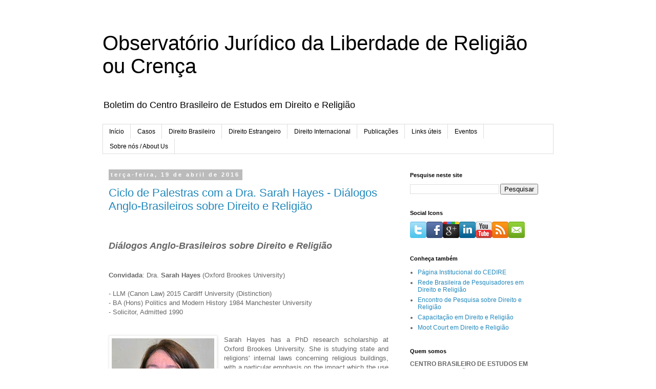

--- FILE ---
content_type: text/html; charset=UTF-8
request_url: https://observatorio.direitoereligiao.org/2016/04/
body_size: 22019
content:
<!DOCTYPE html>
<html class='v2' dir='ltr' lang='pt-BR'>
<head>
<link href='https://www.blogger.com/static/v1/widgets/335934321-css_bundle_v2.css' rel='stylesheet' type='text/css'/>
<meta content='width=1100' name='viewport'/>
<meta content='text/html; charset=UTF-8' http-equiv='Content-Type'/>
<meta content='blogger' name='generator'/>
<link href='https://observatorio.direitoereligiao.org/favicon.ico' rel='icon' type='image/x-icon'/>
<link href='https://observatorio.direitoereligiao.org/2016/04/' rel='canonical'/>
<link rel="alternate" type="application/atom+xml" title="Observatório Jurídico da Liberdade de Religião ou Crença - Atom" href="https://observatorio.direitoereligiao.org/feeds/posts/default" />
<link rel="alternate" type="application/rss+xml" title="Observatório Jurídico da Liberdade de Religião ou Crença - RSS" href="https://observatorio.direitoereligiao.org/feeds/posts/default?alt=rss" />
<link rel="service.post" type="application/atom+xml" title="Observatório Jurídico da Liberdade de Religião ou Crença - Atom" href="https://www.blogger.com/feeds/7323279947553488324/posts/default" />
<!--Can't find substitution for tag [blog.ieCssRetrofitLinks]-->
<meta content='https://observatorio.direitoereligiao.org/2016/04/' property='og:url'/>
<meta content='Observatório Jurídico da Liberdade de Religião ou Crença' property='og:title'/>
<meta content='Boletim do Centro Brasileiro de Estudos em Direito e Religião' property='og:description'/>
<title>Observatório Jurídico da Liberdade de Religião ou Crença: abril 2016</title>
<style id='page-skin-1' type='text/css'><!--
/*
-----------------------------------------------
Blogger Template Style
Name:     Simple
Designer: Blogger
URL:      www.blogger.com
----------------------------------------------- */
/* Content
----------------------------------------------- */
body {
font: normal normal 12px 'Trebuchet MS', Trebuchet, Verdana, sans-serif;
color: #666666;
background: #ffffff none repeat scroll top left;
padding: 0 0 0 0;
}
html body .region-inner {
min-width: 0;
max-width: 100%;
width: auto;
}
h2 {
font-size: 22px;
}
a:link {
text-decoration:none;
color: #2288bb;
}
a:visited {
text-decoration:none;
color: #888888;
}
a:hover {
text-decoration:underline;
color: #33aaff;
}
.body-fauxcolumn-outer .fauxcolumn-inner {
background: transparent none repeat scroll top left;
_background-image: none;
}
.body-fauxcolumn-outer .cap-top {
position: absolute;
z-index: 1;
height: 400px;
width: 100%;
}
.body-fauxcolumn-outer .cap-top .cap-left {
width: 100%;
background: transparent none repeat-x scroll top left;
_background-image: none;
}
.content-outer {
-moz-box-shadow: 0 0 0 rgba(0, 0, 0, .15);
-webkit-box-shadow: 0 0 0 rgba(0, 0, 0, .15);
-goog-ms-box-shadow: 0 0 0 #333333;
box-shadow: 0 0 0 rgba(0, 0, 0, .15);
margin-bottom: 1px;
}
.content-inner {
padding: 10px 40px;
}
.content-inner {
background-color: #ffffff;
}
/* Header
----------------------------------------------- */
.header-outer {
background: transparent none repeat-x scroll 0 -400px;
_background-image: none;
}
.Header h1 {
font: normal normal 40px 'Trebuchet MS',Trebuchet,Verdana,sans-serif;
color: #000000;
text-shadow: 0 0 0 rgba(0, 0, 0, .2);
}
.Header h1 a {
color: #000000;
}
.Header .description {
font-size: 18px;
color: #000000;
}
.header-inner .Header .titlewrapper {
padding: 22px 0;
}
.header-inner .Header .descriptionwrapper {
padding: 0 0;
}
/* Tabs
----------------------------------------------- */
.tabs-inner .section:first-child {
border-top: 0 solid #dddddd;
}
.tabs-inner .section:first-child ul {
margin-top: -1px;
border-top: 1px solid #dddddd;
border-left: 1px solid #dddddd;
border-right: 1px solid #dddddd;
}
.tabs-inner .widget ul {
background: transparent none repeat-x scroll 0 -800px;
_background-image: none;
border-bottom: 1px solid #dddddd;
margin-top: 0;
margin-left: -30px;
margin-right: -30px;
}
.tabs-inner .widget li a {
display: inline-block;
padding: .6em 1em;
font: normal normal 12px 'Trebuchet MS', Trebuchet, Verdana, sans-serif;
color: #000000;
border-left: 1px solid #ffffff;
border-right: 1px solid #dddddd;
}
.tabs-inner .widget li:first-child a {
border-left: none;
}
.tabs-inner .widget li.selected a, .tabs-inner .widget li a:hover {
color: #000000;
background-color: #eeeeee;
text-decoration: none;
}
/* Columns
----------------------------------------------- */
.main-outer {
border-top: 0 solid transparent;
}
.fauxcolumn-left-outer .fauxcolumn-inner {
border-right: 1px solid transparent;
}
.fauxcolumn-right-outer .fauxcolumn-inner {
border-left: 1px solid transparent;
}
/* Headings
----------------------------------------------- */
div.widget > h2,
div.widget h2.title {
margin: 0 0 1em 0;
font: normal bold 11px 'Trebuchet MS',Trebuchet,Verdana,sans-serif;
color: #000000;
}
/* Widgets
----------------------------------------------- */
.widget .zippy {
color: #999999;
text-shadow: 2px 2px 1px rgba(0, 0, 0, .1);
}
.widget .popular-posts ul {
list-style: none;
}
/* Posts
----------------------------------------------- */
h2.date-header {
font: normal bold 11px Arial, Tahoma, Helvetica, FreeSans, sans-serif;
}
.date-header span {
background-color: #bbbbbb;
color: #ffffff;
padding: 0.4em;
letter-spacing: 3px;
margin: inherit;
}
.main-inner {
padding-top: 35px;
padding-bottom: 65px;
}
.main-inner .column-center-inner {
padding: 0 0;
}
.main-inner .column-center-inner .section {
margin: 0 1em;
}
.post {
margin: 0 0 45px 0;
}
h3.post-title, .comments h4 {
font: normal normal 22px 'Trebuchet MS',Trebuchet,Verdana,sans-serif;
margin: .75em 0 0;
}
.post-body {
font-size: 110%;
line-height: 1.4;
position: relative;
}
.post-body img, .post-body .tr-caption-container, .Profile img, .Image img,
.BlogList .item-thumbnail img {
padding: 2px;
background: #ffffff;
border: 1px solid #eeeeee;
-moz-box-shadow: 1px 1px 5px rgba(0, 0, 0, .1);
-webkit-box-shadow: 1px 1px 5px rgba(0, 0, 0, .1);
box-shadow: 1px 1px 5px rgba(0, 0, 0, .1);
}
.post-body img, .post-body .tr-caption-container {
padding: 5px;
}
.post-body .tr-caption-container {
color: #666666;
}
.post-body .tr-caption-container img {
padding: 0;
background: transparent;
border: none;
-moz-box-shadow: 0 0 0 rgba(0, 0, 0, .1);
-webkit-box-shadow: 0 0 0 rgba(0, 0, 0, .1);
box-shadow: 0 0 0 rgba(0, 0, 0, .1);
}
.post-header {
margin: 0 0 1.5em;
line-height: 1.6;
font-size: 90%;
}
.post-footer {
margin: 20px -2px 0;
padding: 5px 10px;
color: #666666;
background-color: #eeeeee;
border-bottom: 1px solid #eeeeee;
line-height: 1.6;
font-size: 90%;
}
#comments .comment-author {
padding-top: 1.5em;
border-top: 1px solid transparent;
background-position: 0 1.5em;
}
#comments .comment-author:first-child {
padding-top: 0;
border-top: none;
}
.avatar-image-container {
margin: .2em 0 0;
}
#comments .avatar-image-container img {
border: 1px solid #eeeeee;
}
/* Comments
----------------------------------------------- */
.comments .comments-content .icon.blog-author {
background-repeat: no-repeat;
background-image: url([data-uri]);
}
.comments .comments-content .loadmore a {
border-top: 1px solid #999999;
border-bottom: 1px solid #999999;
}
.comments .comment-thread.inline-thread {
background-color: #eeeeee;
}
.comments .continue {
border-top: 2px solid #999999;
}
/* Accents
---------------------------------------------- */
.section-columns td.columns-cell {
border-left: 1px solid transparent;
}
.blog-pager {
background: transparent url(https://resources.blogblog.com/blogblog/data/1kt/simple/paging_dot.png) repeat-x scroll top center;
}
.blog-pager-older-link, .home-link,
.blog-pager-newer-link {
background-color: #ffffff;
padding: 5px;
}
.footer-outer {
border-top: 1px dashed #bbbbbb;
}
/* Mobile
----------------------------------------------- */
body.mobile  {
background-size: auto;
}
.mobile .body-fauxcolumn-outer {
background: transparent none repeat scroll top left;
}
.mobile .body-fauxcolumn-outer .cap-top {
background-size: 100% auto;
}
.mobile .content-outer {
-webkit-box-shadow: 0 0 3px rgba(0, 0, 0, .15);
box-shadow: 0 0 3px rgba(0, 0, 0, .15);
}
.mobile .tabs-inner .widget ul {
margin-left: 0;
margin-right: 0;
}
.mobile .post {
margin: 0;
}
.mobile .main-inner .column-center-inner .section {
margin: 0;
}
.mobile .date-header span {
padding: 0.1em 10px;
margin: 0 -10px;
}
.mobile h3.post-title {
margin: 0;
}
.mobile .blog-pager {
background: transparent none no-repeat scroll top center;
}
.mobile .footer-outer {
border-top: none;
}
.mobile .main-inner, .mobile .footer-inner {
background-color: #ffffff;
}
.mobile-index-contents {
color: #666666;
}
.mobile-link-button {
background-color: #2288bb;
}
.mobile-link-button a:link, .mobile-link-button a:visited {
color: #ffffff;
}
.mobile .tabs-inner .section:first-child {
border-top: none;
}
.mobile .tabs-inner .PageList .widget-content {
background-color: #eeeeee;
color: #000000;
border-top: 1px solid #dddddd;
border-bottom: 1px solid #dddddd;
}
.mobile .tabs-inner .PageList .widget-content .pagelist-arrow {
border-left: 1px solid #dddddd;
}

--></style>
<style id='template-skin-1' type='text/css'><!--
body {
min-width: 960px;
}
.content-outer, .content-fauxcolumn-outer, .region-inner {
min-width: 960px;
max-width: 960px;
_width: 960px;
}
.main-inner .columns {
padding-left: 0;
padding-right: 310px;
}
.main-inner .fauxcolumn-center-outer {
left: 0;
right: 310px;
/* IE6 does not respect left and right together */
_width: expression(this.parentNode.offsetWidth -
parseInt("0") -
parseInt("310px") + 'px');
}
.main-inner .fauxcolumn-left-outer {
width: 0;
}
.main-inner .fauxcolumn-right-outer {
width: 310px;
}
.main-inner .column-left-outer {
width: 0;
right: 100%;
margin-left: -0;
}
.main-inner .column-right-outer {
width: 310px;
margin-right: -310px;
}
#layout {
min-width: 0;
}
#layout .content-outer {
min-width: 0;
width: 800px;
}
#layout .region-inner {
min-width: 0;
width: auto;
}
body#layout div.add_widget {
padding: 8px;
}
body#layout div.add_widget a {
margin-left: 32px;
}
--></style>
<link href='https://www.blogger.com/dyn-css/authorization.css?targetBlogID=7323279947553488324&amp;zx=51dc94e6-f395-4e63-9cb5-71b32f2f61ff' media='none' onload='if(media!=&#39;all&#39;)media=&#39;all&#39;' rel='stylesheet'/><noscript><link href='https://www.blogger.com/dyn-css/authorization.css?targetBlogID=7323279947553488324&amp;zx=51dc94e6-f395-4e63-9cb5-71b32f2f61ff' rel='stylesheet'/></noscript>
<meta name='google-adsense-platform-account' content='ca-host-pub-1556223355139109'/>
<meta name='google-adsense-platform-domain' content='blogspot.com'/>

</head>
<body class='loading variant-simplysimple'>
<div class='navbar no-items section' id='navbar' name='Navbar'>
</div>
<div class='body-fauxcolumns'>
<div class='fauxcolumn-outer body-fauxcolumn-outer'>
<div class='cap-top'>
<div class='cap-left'></div>
<div class='cap-right'></div>
</div>
<div class='fauxborder-left'>
<div class='fauxborder-right'></div>
<div class='fauxcolumn-inner'>
</div>
</div>
<div class='cap-bottom'>
<div class='cap-left'></div>
<div class='cap-right'></div>
</div>
</div>
</div>
<div class='content'>
<div class='content-fauxcolumns'>
<div class='fauxcolumn-outer content-fauxcolumn-outer'>
<div class='cap-top'>
<div class='cap-left'></div>
<div class='cap-right'></div>
</div>
<div class='fauxborder-left'>
<div class='fauxborder-right'></div>
<div class='fauxcolumn-inner'>
</div>
</div>
<div class='cap-bottom'>
<div class='cap-left'></div>
<div class='cap-right'></div>
</div>
</div>
</div>
<div class='content-outer'>
<div class='content-cap-top cap-top'>
<div class='cap-left'></div>
<div class='cap-right'></div>
</div>
<div class='fauxborder-left content-fauxborder-left'>
<div class='fauxborder-right content-fauxborder-right'></div>
<div class='content-inner'>
<header>
<div class='header-outer'>
<div class='header-cap-top cap-top'>
<div class='cap-left'></div>
<div class='cap-right'></div>
</div>
<div class='fauxborder-left header-fauxborder-left'>
<div class='fauxborder-right header-fauxborder-right'></div>
<div class='region-inner header-inner'>
<div class='header section' id='header' name='Cabeçalho'><div class='widget Header' data-version='1' id='Header1'>
<div id='header-inner'>
<div class='titlewrapper'>
<h1 class='title'>
<a href='https://observatorio.direitoereligiao.org/'>
Observatório Jurídico da Liberdade de Religião ou Crença
</a>
</h1>
</div>
<div class='descriptionwrapper'>
<p class='description'><span>Boletim do Centro Brasileiro de Estudos em Direito e Religião</span></p>
</div>
</div>
</div></div>
</div>
</div>
<div class='header-cap-bottom cap-bottom'>
<div class='cap-left'></div>
<div class='cap-right'></div>
</div>
</div>
</header>
<div class='tabs-outer'>
<div class='tabs-cap-top cap-top'>
<div class='cap-left'></div>
<div class='cap-right'></div>
</div>
<div class='fauxborder-left tabs-fauxborder-left'>
<div class='fauxborder-right tabs-fauxborder-right'></div>
<div class='region-inner tabs-inner'>
<div class='tabs section' id='crosscol' name='Entre colunas'><div class='widget PageList' data-version='1' id='PageList1'>
<h2>Pages</h2>
<div class='widget-content'>
<ul>
<li>
<a href='https://observatorio.direitoereligiao.org/'>Início</a>
</li>
<li>
<a href='https://observatorio.direitoereligiao.org/search/label/Casos'>Casos</a>
</li>
<li>
<a href='https://observatorio.direitoereligiao.org/search/label/Direito%20Brasileiro'>Direito Brasileiro</a>
</li>
<li>
<a href='https://observatorio.direitoereligiao.org/search/label/Direito%20Estrangeiro'>Direito Estrangeiro</a>
</li>
<li>
<a href='https://observatorio.direitoereligiao.org/search/label/Direito%20Internacional'>Direito Internacional</a>
</li>
<li>
<a href='https://observatorio.direitoereligiao.org/search/label/Publica%C3%A7%C3%B5es'>Publicações</a>
</li>
<li>
<a href='https://observatorio.direitoereligiao.org/p/links.html'>Links úteis</a>
</li>
<li>
<a href='https://observatorio.direitoereligiao.org/search/label/Eventos'>Eventos</a>
</li>
<li>
<a href='http://www.direitoereligiao.org'>Sobre nós / About Us</a>
</li>
</ul>
<div class='clear'></div>
</div>
</div></div>
<div class='tabs no-items section' id='crosscol-overflow' name='Cross-Column 2'></div>
</div>
</div>
<div class='tabs-cap-bottom cap-bottom'>
<div class='cap-left'></div>
<div class='cap-right'></div>
</div>
</div>
<div class='main-outer'>
<div class='main-cap-top cap-top'>
<div class='cap-left'></div>
<div class='cap-right'></div>
</div>
<div class='fauxborder-left main-fauxborder-left'>
<div class='fauxborder-right main-fauxborder-right'></div>
<div class='region-inner main-inner'>
<div class='columns fauxcolumns'>
<div class='fauxcolumn-outer fauxcolumn-center-outer'>
<div class='cap-top'>
<div class='cap-left'></div>
<div class='cap-right'></div>
</div>
<div class='fauxborder-left'>
<div class='fauxborder-right'></div>
<div class='fauxcolumn-inner'>
</div>
</div>
<div class='cap-bottom'>
<div class='cap-left'></div>
<div class='cap-right'></div>
</div>
</div>
<div class='fauxcolumn-outer fauxcolumn-left-outer'>
<div class='cap-top'>
<div class='cap-left'></div>
<div class='cap-right'></div>
</div>
<div class='fauxborder-left'>
<div class='fauxborder-right'></div>
<div class='fauxcolumn-inner'>
</div>
</div>
<div class='cap-bottom'>
<div class='cap-left'></div>
<div class='cap-right'></div>
</div>
</div>
<div class='fauxcolumn-outer fauxcolumn-right-outer'>
<div class='cap-top'>
<div class='cap-left'></div>
<div class='cap-right'></div>
</div>
<div class='fauxborder-left'>
<div class='fauxborder-right'></div>
<div class='fauxcolumn-inner'>
</div>
</div>
<div class='cap-bottom'>
<div class='cap-left'></div>
<div class='cap-right'></div>
</div>
</div>
<!-- corrects IE6 width calculation -->
<div class='columns-inner'>
<div class='column-center-outer'>
<div class='column-center-inner'>
<div class='main section' id='main' name='Principal'><div class='widget Blog' data-version='1' id='Blog1'>
<div class='blog-posts hfeed'>

          <div class="date-outer">
        
<h2 class='date-header'><span>terça-feira, 19 de abril de 2016</span></h2>

          <div class="date-posts">
        
<div class='post-outer'>
<div class='post hentry uncustomized-post-template' itemprop='blogPost' itemscope='itemscope' itemtype='http://schema.org/BlogPosting'>
<meta content='https://blogger.googleusercontent.com/img/b/R29vZ2xl/AVvXsEiglMdkpY9J7HZQwhN95RC1bk-fRFeHrxxAWJZQbxRQhsSYKCysV7M7NeLeXJ3nzgvVPgjmbI8Iu8J7diid4RK8Acjmj5X9uwvdebtfWNWCInDqu5mbwaoTaFYFSrsaRJHMkNTDGnXGre6V/s200/sarah+hayes2.jpg' itemprop='image_url'/>
<meta content='7323279947553488324' itemprop='blogId'/>
<meta content='551229015556886218' itemprop='postId'/>
<a name='551229015556886218'></a>
<h3 class='post-title entry-title' itemprop='name'>
<a href='https://observatorio.direitoereligiao.org/2016/04/ciclo-de-palestras-com-dra-sarah-hayes.html'>Ciclo de Palestras com a Dra. Sarah Hayes - Diálogos Anglo-Brasileiros sobre Direito e Religião</a>
</h3>
<div class='post-header'>
<div class='post-header-line-1'></div>
</div>
<div class='post-body entry-content' id='post-body-551229015556886218' itemprop='description articleBody'>
<b><i><br /></i></b>
<br />
<div style="text-align: justify;">
<b><i><span style="font-size: large;">Diálogos Anglo-Brasileiros sobre Direito e Religião</span></i></b></div>
<div style="text-align: justify;">
<br />
<br /></div>
<div style="text-align: justify;">
<b>Convidada</b>: Dra. <b>Sarah Hayes</b> (Oxford Brookes University)</div>
<div style="text-align: justify;">
<br /></div>
<div style="text-align: justify;">
- LLM (Canon Law)&nbsp;2015 Cardiff University (Distinction)</div>
<div style="text-align: justify;">
- BA (Hons) Politics and Modern History 1984 Manchester University</div>
<div style="text-align: justify;">
- Solicitor, Admitted 1990</div>
<div style="text-align: justify;">
<br /></div>
<div style="text-align: justify;">
<br /></div>
<div class="separator" style="clear: both; text-align: center;">
<a href="https://blogger.googleusercontent.com/img/b/R29vZ2xl/AVvXsEiglMdkpY9J7HZQwhN95RC1bk-fRFeHrxxAWJZQbxRQhsSYKCysV7M7NeLeXJ3nzgvVPgjmbI8Iu8J7diid4RK8Acjmj5X9uwvdebtfWNWCInDqu5mbwaoTaFYFSrsaRJHMkNTDGnXGre6V/s1600/sarah+hayes2.jpg" imageanchor="1" style="clear: left; float: left; margin-bottom: 1em; margin-right: 1em; text-align: justify;"><img border="0" height="200" src="https://blogger.googleusercontent.com/img/b/R29vZ2xl/AVvXsEiglMdkpY9J7HZQwhN95RC1bk-fRFeHrxxAWJZQbxRQhsSYKCysV7M7NeLeXJ3nzgvVPgjmbI8Iu8J7diid4RK8Acjmj5X9uwvdebtfWNWCInDqu5mbwaoTaFYFSrsaRJHMkNTDGnXGre6V/s200/sarah+hayes2.jpg" width="200" /></a></div>
<div style="text-align: justify;">
Sarah Hayes has a PhD research scholarship at Oxford Brookes University. She is studying state and religions' internal laws concerning religious buildings, with a particular emphasis on the impact which the use of religious buildings for wider community use has on religions' autonomy over their buildings. The study comprises three parts: a legal analysis of state, Sikh, Islamic and some Christian denominations' laws about religious property; an examination of government inclusion policies; and case studies evidencing the practical outworking of law and policy on Gurdwaras, Churches and Mosques.</div>
<div style="text-align: justify;">
<br /></div>
<div style="text-align: justify;">
<br /></div>
<div style="text-align: justify;">
<b>Palestras</b>: Law and religion in the United Kingdom; Secular and religious law.</div>
<div style="text-align: justify;">
<b><br /></b></div>
<div style="text-align: justify;">
<b><br /></b></div>
<div style="text-align: justify;">
<b><br /></b></div>
<div style="text-align: justify;">
<b>Edição de Uberlândia-MG</b></div>
<div style="text-align: justify;">
<br /></div>
<div style="text-align: justify;">
- Data: 16 e 17 de maio de 2016 (segunda e terça)</div>
<div style="text-align: justify;">
<br /></div>
<div style="text-align: justify;">
- Horário: 16h00-18h00</div>
<div style="text-align: justify;">
<br /></div>
<div style="text-align: justify;">
- Local: Auditório 5R A e B da Universidade Federal de Uberlândia</div>
<div style="text-align: justify;">
<br /></div>
<div style="text-align: justify;">
- Endereço: Avenida João Naves de Ávila, 2121, Uberlândia-MG</div>
<div style="text-align: justify;">
<br /></div>
<div style="text-align: justify;">
<b>Inscrição</b>: Enviar e-mail para labdireitoshumanos@gmail.com, informando CPF, com o assunto: "Inscrição: Diálogos Anglo-Brasileiros - (nome)".</div>
<div style="text-align: justify;">
<br /></div>
<div style="text-align: justify;">
<br /></div>
<div style="text-align: justify;">
<br /></div>
<div style="text-align: justify;">
<b>Edição do Rio de Janeiro-RJ</b></div>
<div style="text-align: justify;">
<br /></div>
<div style="text-align: justify;">
<br />
<b><i>* Em parceria com a Escola da AGU</i></b><br />
<br />
- Data: 23 de maio de 2016<br />
<br />
- Horário: 10h00-12h30 e 14h-16h30<br />
<br />
- Local: Auditório da Escola da Advocacia Geral da União da 2ª Região<br />
<br />
- Endereço: Rua da Assembleia. nº 77, 13º andar, Centro, Rio de Janeiro-RJ<br />
<br />
<b><i><br /></i></b>
<b><i>* Em parceria com o Núcleo de Estudos Constitucionais da PUC-Rio</i></b><br />
<br />
- Data: 24 de maio de 2016<br />
<br />
- Horário: 14h30<br />
<br />
- Local: Auditório B8 da Pontifícia Universidade Católica do Rio de Janeiro<br />
<br />
- Endereço: Campus da PUC-Rio - R. Marquês de São Vicente, 225 - Gávea, Rio de Janeiro - RJ</div>
<div style="text-align: justify;">
<br />
<br />
<b>Realização</b>: Centro Brasileiro de Estudos em Direito e Religião; Laboratório de Direitos Humanos e Justiça Global; Escola da Advocacia Geral da União da 2ª Religião; Núcleo de Estudos Constitucionais da PUC-Rio.<br />
<br /></div>
<div style="text-align: justify;">
<br /></div>
<div style="text-align: justify;">
<b><i>Vagas limitadas!</i></b></div>
<div style="text-align: justify;">
<br /></div>
<div style='clear: both;'></div>
</div>
<div class='post-footer'>
<div class='post-footer-line post-footer-line-1'>
<span class='post-author vcard'>
Postado por
<span class='fn' itemprop='author' itemscope='itemscope' itemtype='http://schema.org/Person'>
<meta content='https://www.blogger.com/profile/01489576727090783002' itemprop='url'/>
<a class='g-profile' href='https://www.blogger.com/profile/01489576727090783002' rel='author' title='author profile'>
<span itemprop='name'>Digital</span>
</a>
</span>
</span>
<span class='post-timestamp'>
às
<meta content='https://observatorio.direitoereligiao.org/2016/04/ciclo-de-palestras-com-dra-sarah-hayes.html' itemprop='url'/>
<a class='timestamp-link' href='https://observatorio.direitoereligiao.org/2016/04/ciclo-de-palestras-com-dra-sarah-hayes.html' rel='bookmark' title='permanent link'><abbr class='published' itemprop='datePublished' title='2016-04-19T12:02:00-03:00'>12:02</abbr></a>
</span>
<span class='post-comment-link'>
</span>
<span class='post-icons'>
<span class='item-control blog-admin pid-1966956812'>
<a href='https://www.blogger.com/post-edit.g?blogID=7323279947553488324&postID=551229015556886218&from=pencil' title='Editar post'>
<img alt='' class='icon-action' height='18' src='https://resources.blogblog.com/img/icon18_edit_allbkg.gif' width='18'/>
</a>
</span>
</span>
<div class='post-share-buttons goog-inline-block'>
<a class='goog-inline-block share-button sb-email' href='https://www.blogger.com/share-post.g?blogID=7323279947553488324&postID=551229015556886218&target=email' target='_blank' title='Enviar por e-mail'><span class='share-button-link-text'>Enviar por e-mail</span></a><a class='goog-inline-block share-button sb-blog' href='https://www.blogger.com/share-post.g?blogID=7323279947553488324&postID=551229015556886218&target=blog' onclick='window.open(this.href, "_blank", "height=270,width=475"); return false;' target='_blank' title='Postar no blog!'><span class='share-button-link-text'>Postar no blog!</span></a><a class='goog-inline-block share-button sb-twitter' href='https://www.blogger.com/share-post.g?blogID=7323279947553488324&postID=551229015556886218&target=twitter' target='_blank' title='Compartilhar no X'><span class='share-button-link-text'>Compartilhar no X</span></a><a class='goog-inline-block share-button sb-facebook' href='https://www.blogger.com/share-post.g?blogID=7323279947553488324&postID=551229015556886218&target=facebook' onclick='window.open(this.href, "_blank", "height=430,width=640"); return false;' target='_blank' title='Compartilhar no Facebook'><span class='share-button-link-text'>Compartilhar no Facebook</span></a><a class='goog-inline-block share-button sb-pinterest' href='https://www.blogger.com/share-post.g?blogID=7323279947553488324&postID=551229015556886218&target=pinterest' target='_blank' title='Compartilhar com o Pinterest'><span class='share-button-link-text'>Compartilhar com o Pinterest</span></a>
</div>
</div>
<div class='post-footer-line post-footer-line-2'>
<span class='post-labels'>
Marcadores:
<a href='https://observatorio.direitoereligiao.org/search/label/Direito%20Estrangeiro' rel='tag'>Direito Estrangeiro</a>,
<a href='https://observatorio.direitoereligiao.org/search/label/Direito%20Internacional' rel='tag'>Direito Internacional</a>,
<a href='https://observatorio.direitoereligiao.org/search/label/Eventos' rel='tag'>Eventos</a>,
<a href='https://observatorio.direitoereligiao.org/search/label/Recomendamos' rel='tag'>Recomendamos</a>
</span>
</div>
<div class='post-footer-line post-footer-line-3'>
<span class='post-location'>
</span>
</div>
</div>
</div>
</div>

          </div></div>
        

          <div class="date-outer">
        
<h2 class='date-header'><span>sexta-feira, 15 de abril de 2016</span></h2>

          <div class="date-posts">
        
<div class='post-outer'>
<div class='post hentry uncustomized-post-template' itemprop='blogPost' itemscope='itemscope' itemtype='http://schema.org/BlogPosting'>
<meta content='7323279947553488324' itemprop='blogId'/>
<meta content='7964576723943682752' itemprop='postId'/>
<a name='7964576723943682752'></a>
<h3 class='post-title entry-title' itemprop='name'>
<a href='https://observatorio.direitoereligiao.org/2016/04/edital-de-processo-seletivo-direitos_15.html'>EDITAL DE PROCESSO SELETIVO DIREITOS HUMANOS E RELIGIÃO: EM BUSCA DO RESPEITO À DIFERENÇA</a>
</h3>
<div class='post-header'>
<div class='post-header-line-1'></div>
</div>
<div class='post-body entry-content' id='post-body-7964576723943682752' itemprop='description articleBody'>
<div style="background-color: white; color: #333333; font-family: Arial, serif; font-size: 14.3px; line-height: 22.88px; text-align: center;">
<b>EDITAL DE PROCESSO SELETIVO DIREITOS HUMANOS E RELIGIÃO: EM BUSCA DO RESPEITO À DIFERENÇA</b></div>
<div style="background-color: white; color: #333333; font-family: Arial, serif; font-size: 14.3px; line-height: 22.88px; text-align: center;">
<br /></div>
<div style="background-color: white; color: #333333; font-family: Arial, serif; font-size: 14.3px; line-height: 22.88px; text-align: center;">
<b>Projeto de Extensão e Assessoria Jurídica Popular</b></div>
<div style="background-color: white; color: #333333; font-family: Arial, serif; font-size: 14.3px; line-height: 22.88px; text-align: center;">
<br /></div>
<div style="background-color: white; color: #333333; font-family: Arial, serif; font-size: 14.3px; line-height: 22.88px; text-align: center;">
<br /></div>
<div style="background-color: white; color: #333333; font-family: Arial, serif; line-height: 22.88px; text-align: center;">
RESULTADO DO PROCESSO SELETIVO</div>
<div style="background-color: white; color: #333333; font-family: Arial, serif; font-size: 14.3px; line-height: 22.88px; text-align: justify;">
<br /></div>
<div style="background-color: white; color: #333333; font-family: Arial, serif; font-size: 14.3px; line-height: 22.88px; text-align: justify;">
<br /></div>
<div style="background-color: white; color: #333333; font-family: Arial, serif; font-size: 14.3px; line-height: 22.88px; text-align: justify;">
Seguem os nomes dos candidatos aprovados:</div>
<div style="background-color: white; color: #333333; font-family: Arial, serif; font-size: 14.3px; line-height: 22.88px; text-align: justify;">
<br /></div>
<div style="background-color: white; color: #333333; font-family: Arial, serif; font-size: 14.3px; line-height: 22.88px; text-align: justify;">
- Sanura Daur</div>
<div style="background-color: white; color: #333333; font-family: Arial, serif; font-size: 14.3px; line-height: 22.88px; text-align: justify;">
<span style="font-size: 14.3px; line-height: 22.88px;">- Anna Gabriela</span></div>
<div style="background-color: white; color: #333333; font-family: Arial, serif; font-size: 14.3px; line-height: 22.88px; text-align: justify;">
- Isadora Machado</div>
<div style="background-color: white; color: #333333; font-family: Arial, serif; font-size: 14.3px; line-height: 22.88px; text-align: justify;">
<span style="font-size: 14.3px; line-height: 22.88px;">- Raiana Rocha</span></div>
<div style="background-color: white; color: #333333; font-family: Arial, serif; font-size: 14.3px; line-height: 22.88px; text-align: justify;">
- Paula Lopes</div>
<div style="background-color: white; color: #333333; font-family: Arial, serif; font-size: 14.3px; line-height: 22.88px; text-align: justify;">
- Thaís Gouvêa</div>
<div style="background-color: white; color: #333333; font-family: Arial, serif; font-size: 14.3px; line-height: 22.88px; text-align: center;">
<div style="font-size: 14.3px; line-height: 22.88px; text-align: justify;">
- Bruno Pereira</div>
<div style="font-size: 14.3px; line-height: 22.88px; text-align: justify;">
- Betânia Figueira</div>
<div style="font-size: 14.3px; line-height: 22.88px; text-align: justify;">
<span style="font-size: 14.3px; line-height: 22.88px;">- Laura Rodrigues</span><br />
<span style="font-size: 14.3px; line-height: 22.88px;"><br /></span>
<span style="font-size: 14.3px; line-height: 22.88px;"><br /></span>
<span style="font-size: 14.3px; line-height: 22.88px;"><br /></span></div>
</div>
<div style='clear: both;'></div>
</div>
<div class='post-footer'>
<div class='post-footer-line post-footer-line-1'>
<span class='post-author vcard'>
Postado por
<span class='fn' itemprop='author' itemscope='itemscope' itemtype='http://schema.org/Person'>
<meta content='https://www.blogger.com/profile/01489576727090783002' itemprop='url'/>
<a class='g-profile' href='https://www.blogger.com/profile/01489576727090783002' rel='author' title='author profile'>
<span itemprop='name'>Digital</span>
</a>
</span>
</span>
<span class='post-timestamp'>
às
<meta content='https://observatorio.direitoereligiao.org/2016/04/edital-de-processo-seletivo-direitos_15.html' itemprop='url'/>
<a class='timestamp-link' href='https://observatorio.direitoereligiao.org/2016/04/edital-de-processo-seletivo-direitos_15.html' rel='bookmark' title='permanent link'><abbr class='published' itemprop='datePublished' title='2016-04-15T14:31:00-03:00'>14:31</abbr></a>
</span>
<span class='post-comment-link'>
</span>
<span class='post-icons'>
<span class='item-control blog-admin pid-1966956812'>
<a href='https://www.blogger.com/post-edit.g?blogID=7323279947553488324&postID=7964576723943682752&from=pencil' title='Editar post'>
<img alt='' class='icon-action' height='18' src='https://resources.blogblog.com/img/icon18_edit_allbkg.gif' width='18'/>
</a>
</span>
</span>
<div class='post-share-buttons goog-inline-block'>
<a class='goog-inline-block share-button sb-email' href='https://www.blogger.com/share-post.g?blogID=7323279947553488324&postID=7964576723943682752&target=email' target='_blank' title='Enviar por e-mail'><span class='share-button-link-text'>Enviar por e-mail</span></a><a class='goog-inline-block share-button sb-blog' href='https://www.blogger.com/share-post.g?blogID=7323279947553488324&postID=7964576723943682752&target=blog' onclick='window.open(this.href, "_blank", "height=270,width=475"); return false;' target='_blank' title='Postar no blog!'><span class='share-button-link-text'>Postar no blog!</span></a><a class='goog-inline-block share-button sb-twitter' href='https://www.blogger.com/share-post.g?blogID=7323279947553488324&postID=7964576723943682752&target=twitter' target='_blank' title='Compartilhar no X'><span class='share-button-link-text'>Compartilhar no X</span></a><a class='goog-inline-block share-button sb-facebook' href='https://www.blogger.com/share-post.g?blogID=7323279947553488324&postID=7964576723943682752&target=facebook' onclick='window.open(this.href, "_blank", "height=430,width=640"); return false;' target='_blank' title='Compartilhar no Facebook'><span class='share-button-link-text'>Compartilhar no Facebook</span></a><a class='goog-inline-block share-button sb-pinterest' href='https://www.blogger.com/share-post.g?blogID=7323279947553488324&postID=7964576723943682752&target=pinterest' target='_blank' title='Compartilhar com o Pinterest'><span class='share-button-link-text'>Compartilhar com o Pinterest</span></a>
</div>
</div>
<div class='post-footer-line post-footer-line-2'>
<span class='post-labels'>
Marcadores:
<a href='https://observatorio.direitoereligiao.org/search/label/Not%C3%ADcias' rel='tag'>Notícias</a>
</span>
</div>
<div class='post-footer-line post-footer-line-3'>
<span class='post-location'>
</span>
</div>
</div>
</div>
</div>

          </div></div>
        

          <div class="date-outer">
        
<h2 class='date-header'><span>quarta-feira, 13 de abril de 2016</span></h2>

          <div class="date-posts">
        
<div class='post-outer'>
<div class='post hentry uncustomized-post-template' itemprop='blogPost' itemscope='itemscope' itemtype='http://schema.org/BlogPosting'>
<meta content='7323279947553488324' itemprop='blogId'/>
<meta content='7603235727876755607' itemprop='postId'/>
<a name='7603235727876755607'></a>
<h3 class='post-title entry-title' itemprop='name'>
<a href='https://observatorio.direitoereligiao.org/2016/04/comite-nacional-de-respeito-diversidade.html'>Comitê Nacional de Respeito à Diversidade Religiosa divulga nota pública contra preconceito, discriminação e violência</a>
</h3>
<div class='post-header'>
<div class='post-header-line-1'></div>
</div>
<div class='post-body entry-content' id='post-body-7603235727876755607' itemprop='description articleBody'>
<div style="text-align: justify;">
<b>NOTA PÚBLICA</b></div>
<div style="text-align: justify;">
<br /></div>
<div style="text-align: justify;">
O Comitê Nacional de Respeito à Diversidade Religiosa &#8211; CNRDR, reunido em sua 6ª Reunião Ordinária no dia 04 de abril de 2016 em Brasília, DF vem a público manifestar-se contra todas as formas de preconceito, discriminação e violência praticadas por e contra pessoas e grupos religiosos e sem religião. Percebemos que casos de intolerância têm aumentado significativamente em todas as regiões do país. Preocupam-nos profundamente os recentes casos de agressão de lideranças e depredação de espaços de culto de religiões de matriz africana. Nesse sentido,</div>
<div style="text-align: justify;">
<br /></div>
<div style="text-align: justify;">
Considerando que a efetivação concreta dos princípios de respeito à liberdade e diversidade religiosa e da convivência pacífica é possível na medida em que tenhamos um Estado Democrático de Direito que positive esses anseios;</div>
<div style="text-align: justify;">
<br /></div>
<div style="text-align: justify;">
Considerando que somente em pleno exercício democrático o respeito e as garantias aos Direitos Humanos relativos à Diversidade Religiosae à liberdade dos que não têm religião podem ser efetivos;</div>
<div style="text-align: justify;">
<br /></div>
<div style="text-align: justify;">
Considerando que, somente a partir de 2003, o governo federal passou a ter a sensibilidade necessária para assumir compromissos com os temas da promoção dos Direitos Humanos para o respeito à Diversidade Religiosa, à liberdade de crenças e convicções, a superação da intolerância religiosa e à afirmação da laicidade;</div>
<div style="text-align: justify;">
<br /></div>
<div style="text-align: justify;">
Percebemos que a polarização e a intolerância no debate político, que têm ocorrido nos dias atuais, também se fazem presentes em relação às práticas e expressões religiosas, sendo, inclusive, alimentadas por lideranças religiosas que cultivam preconceitos e discursos de ódio.</div>
<div style="text-align: justify;">
<br /></div>
<div style="text-align: justify;">
Ressaltamos nossa preocupação em face ao momento que vivenciamos, onde a legalidade e o Estado Democrático de Direito estão ameaçados, agentes de órgãos do Estado brasileiro agem ao arrepio da lei e da Constituição, flertando com o arbítrio e a exceção.</div>
<div style="text-align: justify;">
<br /></div>
<div style="text-align: justify;">
Repudiamos veementemente a instrumentalização de crenças para, em nome da liberdade religiosa e da liberdade de expressão, promover o ódio, práticas de violência, desrespeito e criminalização dos agentes de direitos humanos, de indivíduos e coletividades. Repudiamos, pois, qualquer retrocesso no campo dos Direitos Humanos.</div>
<div style="text-align: justify;">
<br /></div>
<div style="text-align: justify;">
Como CNRDR afirmamos que o direito à liberdade religiosa e à garantia do Estado Laico precisam ser respeitados, representando, de forma inequívoca, a possibilidade de convivência entre diferentes. Rejeitamos, portanto, todas as formas de intolerância, de violação aos Direitos Humanos e de procedimentos e ações que violem o Estado Democrático de Direito.</div>
<div style="text-align: justify;">
<br /></div>
<div style="text-align: justify;">
<br /></div>
<div style="text-align: justify;">
Brasília- DF, 04 de abril de 2016.</div>
<div style="text-align: justify;">
<br /></div>
<div style="text-align: justify;">
<br /></div>
<div style="text-align: justify;">
<i>Fonte</i>:<i> Secretaria de Direitos Humanos da Presidência da República</i></div>
<div style="text-align: justify;">
<i><a href="http://www.sdh.gov.br/noticias/2016/abril/comite-nacional-de-respeito-a-diversidade-religiosa-divulga-nota-publica-contra-preconceito-discriminacao-e-violencia" target="_blank">http://www.sdh.gov.br/noticias/2016/abril/comite-nacional-de-respeito-a-diversidade-religiosa-divulga-nota-publica-contra-preconceito-discriminacao-e-violencia</a></i></div>
<div style="text-align: justify;">
<i><br /></i></div>
<div style="text-align: justify;">
<i><br /></i></div>
<div style='clear: both;'></div>
</div>
<div class='post-footer'>
<div class='post-footer-line post-footer-line-1'>
<span class='post-author vcard'>
Postado por
<span class='fn' itemprop='author' itemscope='itemscope' itemtype='http://schema.org/Person'>
<meta content='https://www.blogger.com/profile/01489576727090783002' itemprop='url'/>
<a class='g-profile' href='https://www.blogger.com/profile/01489576727090783002' rel='author' title='author profile'>
<span itemprop='name'>Digital</span>
</a>
</span>
</span>
<span class='post-timestamp'>
às
<meta content='https://observatorio.direitoereligiao.org/2016/04/comite-nacional-de-respeito-diversidade.html' itemprop='url'/>
<a class='timestamp-link' href='https://observatorio.direitoereligiao.org/2016/04/comite-nacional-de-respeito-diversidade.html' rel='bookmark' title='permanent link'><abbr class='published' itemprop='datePublished' title='2016-04-13T13:34:00-03:00'>13:34</abbr></a>
</span>
<span class='post-comment-link'>
</span>
<span class='post-icons'>
<span class='item-control blog-admin pid-1966956812'>
<a href='https://www.blogger.com/post-edit.g?blogID=7323279947553488324&postID=7603235727876755607&from=pencil' title='Editar post'>
<img alt='' class='icon-action' height='18' src='https://resources.blogblog.com/img/icon18_edit_allbkg.gif' width='18'/>
</a>
</span>
</span>
<div class='post-share-buttons goog-inline-block'>
<a class='goog-inline-block share-button sb-email' href='https://www.blogger.com/share-post.g?blogID=7323279947553488324&postID=7603235727876755607&target=email' target='_blank' title='Enviar por e-mail'><span class='share-button-link-text'>Enviar por e-mail</span></a><a class='goog-inline-block share-button sb-blog' href='https://www.blogger.com/share-post.g?blogID=7323279947553488324&postID=7603235727876755607&target=blog' onclick='window.open(this.href, "_blank", "height=270,width=475"); return false;' target='_blank' title='Postar no blog!'><span class='share-button-link-text'>Postar no blog!</span></a><a class='goog-inline-block share-button sb-twitter' href='https://www.blogger.com/share-post.g?blogID=7323279947553488324&postID=7603235727876755607&target=twitter' target='_blank' title='Compartilhar no X'><span class='share-button-link-text'>Compartilhar no X</span></a><a class='goog-inline-block share-button sb-facebook' href='https://www.blogger.com/share-post.g?blogID=7323279947553488324&postID=7603235727876755607&target=facebook' onclick='window.open(this.href, "_blank", "height=430,width=640"); return false;' target='_blank' title='Compartilhar no Facebook'><span class='share-button-link-text'>Compartilhar no Facebook</span></a><a class='goog-inline-block share-button sb-pinterest' href='https://www.blogger.com/share-post.g?blogID=7323279947553488324&postID=7603235727876755607&target=pinterest' target='_blank' title='Compartilhar com o Pinterest'><span class='share-button-link-text'>Compartilhar com o Pinterest</span></a>
</div>
</div>
<div class='post-footer-line post-footer-line-2'>
<span class='post-labels'>
Marcadores:
<a href='https://observatorio.direitoereligiao.org/search/label/Brasil' rel='tag'>Brasil</a>,
<a href='https://observatorio.direitoereligiao.org/search/label/Not%C3%ADcias' rel='tag'>Notícias</a>,
<a href='https://observatorio.direitoereligiao.org/search/label/Observat%C3%B3rio' rel='tag'>Observatório</a>,
<a href='https://observatorio.direitoereligiao.org/search/label/Recomendamos' rel='tag'>Recomendamos</a>
</span>
</div>
<div class='post-footer-line post-footer-line-3'>
<span class='post-location'>
</span>
</div>
</div>
</div>
</div>

          </div></div>
        

          <div class="date-outer">
        
<h2 class='date-header'><span>terça-feira, 12 de abril de 2016</span></h2>

          <div class="date-posts">
        
<div class='post-outer'>
<div class='post hentry uncustomized-post-template' itemprop='blogPost' itemscope='itemscope' itemtype='http://schema.org/BlogPosting'>
<meta content='https://blogger.googleusercontent.com/img/b/R29vZ2xl/AVvXsEj8e2DOXQhIYqOSwBnEwv1a2Dwrtztnuh74HLNzLAyUWx6Zu__bWZm3tm6iKH7Dtoluj2abDf2KnakiSyvBDA-SJ-KMzNJFxdQvmJ-pP_vuq3CvuM6Swap6B4tQcdG9eW0mrOVi1-g2mh6J/s400/RFBF_BIPAwards_web_banner-port.jpg' itemprop='image_url'/>
<meta content='7323279947553488324' itemprop='blogId'/>
<meta content='667139296438248967' itemprop='postId'/>
<a name='667139296438248967'></a>
<h3 class='post-title entry-title' itemprop='name'>
<a href='https://observatorio.direitoereligiao.org/2016/04/negocios-globais-premios-da-paz-inter.html'>Negócios Globais & Prêmios da Paz Inter-Religiosa</a>
</h3>
<div class='post-header'>
<div class='post-header-line-1'></div>
</div>
<div class='post-body entry-content' id='post-body-667139296438248967' itemprop='description articleBody'>
<b><span style="font-size: large;">Negócios Globais &amp; Prêmios da Paz Inter-Religiosa, Rio de Janeiro, 6 de Setembro 2016</span></b><br />
<br />
<br />
<div class="separator" style="clear: both; text-align: center;">
<a href="https://blogger.googleusercontent.com/img/b/R29vZ2xl/AVvXsEj8e2DOXQhIYqOSwBnEwv1a2Dwrtztnuh74HLNzLAyUWx6Zu__bWZm3tm6iKH7Dtoluj2abDf2KnakiSyvBDA-SJ-KMzNJFxdQvmJ-pP_vuq3CvuM6Swap6B4tQcdG9eW0mrOVi1-g2mh6J/s1600/RFBF_BIPAwards_web_banner-port.jpg" imageanchor="1" style="margin-left: 1em; margin-right: 1em;"><img border="0" height="281" src="https://blogger.googleusercontent.com/img/b/R29vZ2xl/AVvXsEj8e2DOXQhIYqOSwBnEwv1a2Dwrtztnuh74HLNzLAyUWx6Zu__bWZm3tm6iKH7Dtoluj2abDf2KnakiSyvBDA-SJ-KMzNJFxdQvmJ-pP_vuq3CvuM6Swap6B4tQcdG9eW0mrOVi1-g2mh6J/s400/RFBF_BIPAwards_web_banner-port.jpg" width="400" /></a></div>
<br />
<br />
Homenageando o Comprometimento e Inovação de CEO&#180;s para Avançar aCompreensão Inter-Religiosa &amp; a Paz Mundialmente<br />
<br />
Rio de Janeiro | 6de Setembro 2016 | JW Marriott, Copacabana<br />
<a href="http://religiousfreedomandbusiness.org/nominations-form">Indicações Abertas</a><br />
<br />
<b>Critério</b><br />
<br />
Os Prêmios homenageiam ações concretas e inovadoras que foram tomadas com o objetivo de avançar a compreensão inter-religiosa e a paz. Os indicados devem ter lançado ou liderado políticas, programas ou iniciativas que contribuíram para aumentar a compreensão inter-religiosa e a paz no ambiente de trabalho, mercado local e/ou comunidades locais.<br />
<br />
<b>Cerimônia de Premiação: 06 de setembro de 2016</b><br />
<br />
Os vencedores serão convidados para a Cerimônia de Premiação, onde terão a oportunidade de falar diretamente sobre o seu compromisso e contribuição para o Objetivo de Desenvolvimento Sustentável 16. Os vencedores passarão a fazer parte de um seleto grupo de líderes proeminentes cujas ações também serão reconhecidas por investidores, empregados, clientes e demais interessados.<br />
<br />
<b>Objetivo de Desenvolvimento Sustentável 16</b><br />
<br />
Promover sociedades pacíficas e inclusivas para o desenvolvimento sustentável, proporcionar o acesso à justiça para todos e construir instituições eficazes, responsáveis e inclusivas em todos os níveis.<br />
<br />
<b>Organizadores</b><br />
<br />
Os prêmios são uma iniciativa da parceria entre a Religious Freedom &amp; Business Foundation, sua filial brasileira a Associação Pela Liberdade Religiosa e Negócios e, da plataforma da ONU Global Compact Business for Peace.<br />
<br />
<b><a href="http://religiousfreedomandbusiness.org/nominations-form">Indicações Abertas</a>: 22 de fevereiro de 2016</b><br />
<br />
Estão abertas as indicações para o Negócios Globais &amp; Prêmios de Paz Inter-religiosa de 2016, que será apresentado dia 06 de setembro de 2016 véspera da abertura dos Jogos Paraolímpicos no Rio de Janeiro<br />
<br />
Serão homenageados Diretores Executivos atuais ou passados que tenham demonstrado liderança e prosperado na compreensão inter-religiosa e na paz, em uma das seguintes categorias:<br />
&#8211; Negócio Principal<br />
&#8211; Investimento social &amp; filantrópico<br />
&#8211; Advocacia e políticas públicas de engajamento<br />
&#8211; Parcerias e ações coletivas<br />
<br />
Formulário de indicação e demais informações:<br />
<br />
<b>Email</b>: <a href="mailto:Nominations@ReligiousFreedomAndBusiness.org">Nominations@ReligiousFreedomAndBusiness.org</a><br />
<br />
<b>Site</b>: <a href="http://religiousfreedomandbusiness.org/global-awards">ReligiousFreedomAndBusiness.org/global-awards</a><br />
<br />
<br />
<div style='clear: both;'></div>
</div>
<div class='post-footer'>
<div class='post-footer-line post-footer-line-1'>
<span class='post-author vcard'>
Postado por
<span class='fn' itemprop='author' itemscope='itemscope' itemtype='http://schema.org/Person'>
<meta content='https://www.blogger.com/profile/01489576727090783002' itemprop='url'/>
<a class='g-profile' href='https://www.blogger.com/profile/01489576727090783002' rel='author' title='author profile'>
<span itemprop='name'>Digital</span>
</a>
</span>
</span>
<span class='post-timestamp'>
às
<meta content='https://observatorio.direitoereligiao.org/2016/04/negocios-globais-premios-da-paz-inter.html' itemprop='url'/>
<a class='timestamp-link' href='https://observatorio.direitoereligiao.org/2016/04/negocios-globais-premios-da-paz-inter.html' rel='bookmark' title='permanent link'><abbr class='published' itemprop='datePublished' title='2016-04-12T10:06:00-03:00'>10:06</abbr></a>
</span>
<span class='post-comment-link'>
</span>
<span class='post-icons'>
<span class='item-control blog-admin pid-1966956812'>
<a href='https://www.blogger.com/post-edit.g?blogID=7323279947553488324&postID=667139296438248967&from=pencil' title='Editar post'>
<img alt='' class='icon-action' height='18' src='https://resources.blogblog.com/img/icon18_edit_allbkg.gif' width='18'/>
</a>
</span>
</span>
<div class='post-share-buttons goog-inline-block'>
<a class='goog-inline-block share-button sb-email' href='https://www.blogger.com/share-post.g?blogID=7323279947553488324&postID=667139296438248967&target=email' target='_blank' title='Enviar por e-mail'><span class='share-button-link-text'>Enviar por e-mail</span></a><a class='goog-inline-block share-button sb-blog' href='https://www.blogger.com/share-post.g?blogID=7323279947553488324&postID=667139296438248967&target=blog' onclick='window.open(this.href, "_blank", "height=270,width=475"); return false;' target='_blank' title='Postar no blog!'><span class='share-button-link-text'>Postar no blog!</span></a><a class='goog-inline-block share-button sb-twitter' href='https://www.blogger.com/share-post.g?blogID=7323279947553488324&postID=667139296438248967&target=twitter' target='_blank' title='Compartilhar no X'><span class='share-button-link-text'>Compartilhar no X</span></a><a class='goog-inline-block share-button sb-facebook' href='https://www.blogger.com/share-post.g?blogID=7323279947553488324&postID=667139296438248967&target=facebook' onclick='window.open(this.href, "_blank", "height=430,width=640"); return false;' target='_blank' title='Compartilhar no Facebook'><span class='share-button-link-text'>Compartilhar no Facebook</span></a><a class='goog-inline-block share-button sb-pinterest' href='https://www.blogger.com/share-post.g?blogID=7323279947553488324&postID=667139296438248967&target=pinterest' target='_blank' title='Compartilhar com o Pinterest'><span class='share-button-link-text'>Compartilhar com o Pinterest</span></a>
</div>
</div>
<div class='post-footer-line post-footer-line-2'>
<span class='post-labels'>
Marcadores:
<a href='https://observatorio.direitoereligiao.org/search/label/Eventos' rel='tag'>Eventos</a>,
<a href='https://observatorio.direitoereligiao.org/search/label/Not%C3%ADcias' rel='tag'>Notícias</a>,
<a href='https://observatorio.direitoereligiao.org/search/label/Recomendamos' rel='tag'>Recomendamos</a>
</span>
</div>
<div class='post-footer-line post-footer-line-3'>
<span class='post-location'>
</span>
</div>
</div>
</div>
</div>

          </div></div>
        

          <div class="date-outer">
        
<h2 class='date-header'><span>sexta-feira, 8 de abril de 2016</span></h2>

          <div class="date-posts">
        
<div class='post-outer'>
<div class='post hentry uncustomized-post-template' itemprop='blogPost' itemscope='itemscope' itemtype='http://schema.org/BlogPosting'>
<meta content='https://blogger.googleusercontent.com/img/b/R29vZ2xl/AVvXsEiyYTfF7v_0KOuduehGYJ5gPwFh71BJfDMTzNQNe6KW8XFUiPCNfycqxFmTaXnhAYI7hTxj5Pad6rYiMhvQaIx9yMANkGg8fFfwr-SNlZ4HI52a8XIekQTRGQEL7ByJLg9PuZFf9Q7bQTA1/s320/logo+ufu+fundo+transparente.jpg' itemprop='image_url'/>
<meta content='7323279947553488324' itemprop='blogId'/>
<meta content='7524707512799160741' itemprop='postId'/>
<a name='7524707512799160741'></a>
<h3 class='post-title entry-title' itemprop='name'>
<a href='https://observatorio.direitoereligiao.org/2016/04/edital-de-processo-seletivo-direitos.html'>EDITAL DE PROCESSO SELETIVO - DIREITOS HUMANOS E RELIGIÃO: EM BUSCA DO RESPEITO À DIFERENÇA  </a>
</h3>
<div class='post-header'>
<div class='post-header-line-1'></div>
</div>
<div class='post-body entry-content' id='post-body-7524707512799160741' itemprop='description articleBody'>
<div style="text-align: center;">
<b><br /></b></div>
<div style="text-align: center;">
<b>EDITAL DE PROCESSO SELETIVO

DIREITOS HUMANOS E RELIGIÃO: EM BUSCA DO RESPEITO À DIFERENÇA</b></div>
<div style="text-align: center;">
<b><br /></b></div>
<div style="text-align: center;">
<b>Projeto de Extensão e Assessoria Jurídica Popular</b><br />
<b><br /></b>
<b><br /></b>
<a href="https://blogger.googleusercontent.com/img/b/R29vZ2xl/AVvXsEiyYTfF7v_0KOuduehGYJ5gPwFh71BJfDMTzNQNe6KW8XFUiPCNfycqxFmTaXnhAYI7hTxj5Pad6rYiMhvQaIx9yMANkGg8fFfwr-SNlZ4HI52a8XIekQTRGQEL7ByJLg9PuZFf9Q7bQTA1/s1600/logo+ufu+fundo+transparente.jpg" imageanchor="1" style="font-family: &#39;segoe ui&#39;, tahoma, verdana, sans-serif; font-size: 6pt; margin-left: 1em; margin-right: 1em; white-space: pre;"><img border="0" height="93" src="https://blogger.googleusercontent.com/img/b/R29vZ2xl/AVvXsEiyYTfF7v_0KOuduehGYJ5gPwFh71BJfDMTzNQNe6KW8XFUiPCNfycqxFmTaXnhAYI7hTxj5Pad6rYiMhvQaIx9yMANkGg8fFfwr-SNlZ4HI52a8XIekQTRGQEL7ByJLg9PuZFf9Q7bQTA1/s320/logo+ufu+fundo+transparente.jpg" width="320" /></a><br />
<b style="font-family: 'times new roman', serif; font-size: 11pt; line-height: 17px;"><br /></b>
<br />
<div style="text-align: left;">
<br /></div>
</div>
<b>1 ORGANIZAÇÃO</b><br />
Centro de Estudos em Direito e Religião (CEDIRE &#8211; Grupo de Pesquisa CNPq) em parceria com o Escritório de Assessoria Jurídica Popular (ESAJUP), ambos da Universidade Federal de Uberlândia<br />
<br />
<b>2 PROFESSOR ORIENTADOR</b><br />
Rodrigo Vitorino Souza Alves<br />
<br />
<b>3 OBJETIVOS</b><br />
<b><br /></b>
<b>3.1 Objetivo geral:</b><br />
Oferecer à comunidade ações de extensão e de assessoria jurídica popular em matéria de liberdade religiosa.<br />
<b><br /></b>
<b>3.2 Objetivos específicos:</b><br />
- Promover atividades de educação popular em liberdade religiosa<br />
- Identificar os principais conflitos envolvendo o exercício de religião e crença<br />
- Desenvolver ações de prevenção à discriminação religiosa<br />
- Realizar atendimento e conciliação em matéria de liberdade religiosa e igualdade<br />
- Elaborar conteúdos para o Observatório Jurídico da Liberdade Religiosa<br />
- Discutir questões relacionadas à diversidade religiosa e aos direitos humanos<br />
<br />
<b>4 AÇÕES</b><br />
<br />
<b>4.1 Extensão:</b><br />
- Ações de capacitação e conscientização<br />
- Atividades de organização e divulgação<br />
- Realização de estudos, mapeamentos e monitoramentos<br />
- Organização de eventos<br />
<br />
<b>4.2 Assessoria:</b><br />
- Atividades da extensão (ver acima)<br />
- Atendimento e conciliação<br />
- Elaboração de peças<br />
<br />
<b>5 LOCAL, DIA E HORÁRIO DAS ATIVIDADES</b><br />
- ESAJUP (Bloco 5V), Quintas-feiras, 13h30-17h00<br />
- Observação: Poderão ser realizadas atividades em dias, horários e locais distintos do indicado acima, em razão da natureza das atividades de extensão e assessoria, o que poderá incluir visitas a instituições, capacitações, entre outros.<br />
<br />
<b>6 NÚMERO DE VAGAS E PROCESSO DE SELEÇÃO</b><br />
- Serão abertas 06 (seis) vagas para estudantes de graduação em Direito. A atuação no projeto será voluntária, sem qualquer remuneração ou bolsa.<br />
- Estudantes de todos os períodos poderão desenvolver atividades de extensão, e apenas estudantes a partir do quarto período (inclusive) poderão desenvolver atividades de assessoria. A distribuição dos estudantes para as áreas de extensão ou assessoria será realizada pelo professor orientador.<br />
- Os critérios para a escolha dos estudantes serão: CRA, Carta de Motivação e Entrevista.<br />
- Os interessados deverão enviar versão digital do Histórico Escolar com CRA e uma Carta de Motivação de 200 a 500 palavras para o e-mail rodrigo@direitoereligiao.org, com o assunto "INSCRIÇÃO: (nome)", até o dia 13 de abril (quarta-feira). No dia 14 de abril (quinta-feira), às 14h00, todos os inscritos deverão comparecer à Sala de Projetos do Escritório da Assessoria Jurídica Popular (Bloco 5V), para a realização de entrevista.<br />
- Serão atribuídos 30 pontos para o CRA, 30 pontos para a Carta de Motivação e 40 pontos para a Entrevista.<br />
<br />
<br />
<div style='clear: both;'></div>
</div>
<div class='post-footer'>
<div class='post-footer-line post-footer-line-1'>
<span class='post-author vcard'>
Postado por
<span class='fn' itemprop='author' itemscope='itemscope' itemtype='http://schema.org/Person'>
<meta content='https://www.blogger.com/profile/01489576727090783002' itemprop='url'/>
<a class='g-profile' href='https://www.blogger.com/profile/01489576727090783002' rel='author' title='author profile'>
<span itemprop='name'>Digital</span>
</a>
</span>
</span>
<span class='post-timestamp'>
às
<meta content='https://observatorio.direitoereligiao.org/2016/04/edital-de-processo-seletivo-direitos.html' itemprop='url'/>
<a class='timestamp-link' href='https://observatorio.direitoereligiao.org/2016/04/edital-de-processo-seletivo-direitos.html' rel='bookmark' title='permanent link'><abbr class='published' itemprop='datePublished' title='2016-04-08T09:28:00-03:00'>09:28</abbr></a>
</span>
<span class='post-comment-link'>
</span>
<span class='post-icons'>
<span class='item-control blog-admin pid-1966956812'>
<a href='https://www.blogger.com/post-edit.g?blogID=7323279947553488324&postID=7524707512799160741&from=pencil' title='Editar post'>
<img alt='' class='icon-action' height='18' src='https://resources.blogblog.com/img/icon18_edit_allbkg.gif' width='18'/>
</a>
</span>
</span>
<div class='post-share-buttons goog-inline-block'>
<a class='goog-inline-block share-button sb-email' href='https://www.blogger.com/share-post.g?blogID=7323279947553488324&postID=7524707512799160741&target=email' target='_blank' title='Enviar por e-mail'><span class='share-button-link-text'>Enviar por e-mail</span></a><a class='goog-inline-block share-button sb-blog' href='https://www.blogger.com/share-post.g?blogID=7323279947553488324&postID=7524707512799160741&target=blog' onclick='window.open(this.href, "_blank", "height=270,width=475"); return false;' target='_blank' title='Postar no blog!'><span class='share-button-link-text'>Postar no blog!</span></a><a class='goog-inline-block share-button sb-twitter' href='https://www.blogger.com/share-post.g?blogID=7323279947553488324&postID=7524707512799160741&target=twitter' target='_blank' title='Compartilhar no X'><span class='share-button-link-text'>Compartilhar no X</span></a><a class='goog-inline-block share-button sb-facebook' href='https://www.blogger.com/share-post.g?blogID=7323279947553488324&postID=7524707512799160741&target=facebook' onclick='window.open(this.href, "_blank", "height=430,width=640"); return false;' target='_blank' title='Compartilhar no Facebook'><span class='share-button-link-text'>Compartilhar no Facebook</span></a><a class='goog-inline-block share-button sb-pinterest' href='https://www.blogger.com/share-post.g?blogID=7323279947553488324&postID=7524707512799160741&target=pinterest' target='_blank' title='Compartilhar com o Pinterest'><span class='share-button-link-text'>Compartilhar com o Pinterest</span></a>
</div>
</div>
<div class='post-footer-line post-footer-line-2'>
<span class='post-labels'>
Marcadores:
<a href='https://observatorio.direitoereligiao.org/search/label/Editais' rel='tag'>Editais</a>,
<a href='https://observatorio.direitoereligiao.org/search/label/Not%C3%ADcias' rel='tag'>Notícias</a>,
<a href='https://observatorio.direitoereligiao.org/search/label/Recomendamos' rel='tag'>Recomendamos</a>
</span>
</div>
<div class='post-footer-line post-footer-line-3'>
<span class='post-location'>
</span>
</div>
</div>
</div>
</div>

        </div></div>
      
</div>
<div class='blog-pager' id='blog-pager'>
<span id='blog-pager-newer-link'>
<a class='blog-pager-newer-link' href='https://observatorio.direitoereligiao.org/search?updated-max=2016-06-16T14:56:00-03:00&max-results=5&reverse-paginate=true' id='Blog1_blog-pager-newer-link' title='Postagens mais recentes'>Postagens mais recentes</a>
</span>
<span id='blog-pager-older-link'>
<a class='blog-pager-older-link' href='https://observatorio.direitoereligiao.org/search?updated-max=2016-04-08T09:28:00-03:00&max-results=5' id='Blog1_blog-pager-older-link' title='Postagens mais antigas'>Postagens mais antigas</a>
</span>
<a class='home-link' href='https://observatorio.direitoereligiao.org/'>Página inicial</a>
</div>
<div class='clear'></div>
<div class='blog-feeds'>
<div class='feed-links'>
Assinar:
<a class='feed-link' href='https://observatorio.direitoereligiao.org/feeds/posts/default' target='_blank' type='application/atom+xml'>Comentários (Atom)</a>
</div>
</div>
</div></div>
</div>
</div>
<div class='column-left-outer'>
<div class='column-left-inner'>
<aside>
</aside>
</div>
</div>
<div class='column-right-outer'>
<div class='column-right-inner'>
<aside>
<div class='sidebar section' id='sidebar-right-1'><div class='widget BlogSearch' data-version='1' id='BlogSearch1'>
<h2 class='title'>Pesquise neste site</h2>
<div class='widget-content'>
<div id='BlogSearch1_form'>
<form action='https://observatorio.direitoereligiao.org/search' class='gsc-search-box' target='_top'>
<table cellpadding='0' cellspacing='0' class='gsc-search-box'>
<tbody>
<tr>
<td class='gsc-input'>
<input autocomplete='off' class='gsc-input' name='q' size='10' title='search' type='text' value=''/>
</td>
<td class='gsc-search-button'>
<input class='gsc-search-button' title='search' type='submit' value='Pesquisar'/>
</td>
</tr>
</tbody>
</table>
</form>
</div>
</div>
<div class='clear'></div>
</div><div class='widget HTML' data-version='1' id='HTML123'>
<h2 class='title'>
Social Icons
</h2>
<div class='widget-content'>
<span style="font-family:Georgia, serif;"><a href="https://twitter.com/DireitoReligiao" target="_blank"><img alt="twitter" src="https://blogger.googleusercontent.com/img/b/R29vZ2xl/AVvXsEhHBc_XXRW-I6NVIvR8xCMwYMnuFsrQZdNx4J346n2l0LbYUMtMZeLvNIQRsD6tenTNQ780PzN4Q-0Fgli2N0Gj1Cndon2c2oL7C4pvfCeySg9kZYA1G5x_OSAcJ8r7BAmiGOX9Mo8Uan8/s1600/twitter.png" title="twitter" /></a><a href="https://www.facebook.com/pages/Direito-e-Religi%C3%A3o/513741522026242" target="_blank"><img alt="facebook" src="https://blogger.googleusercontent.com/img/b/R29vZ2xl/AVvXsEhvfqZvlIbJxD2VB7_FP0IxqA6fRuShkS_PwlvglkhD8Z8hkI7YQVyr9DwpHBpHKrydvH4XjRph8jkIk2eY0mLg5Hdx122ea8qIP9deHgrVTipvSDhS2ocLpZlQC9riSJLJMNl7KNK3vVc/s1600/facebook.png" title="facebook" /></a><a href="https://plus.google.com/113015786411756364309/about/p/pub?hl=pt-BR" target="_blank"><img alt="google plus" src="https://blogger.googleusercontent.com/img/b/R29vZ2xl/AVvXsEhA8-1dWy8mDi5Om1e2Tl14XnZ7EKgb1yEvjCnAbxDF8ogpdkq2QM3L5zeCEuSvubIBtlvRdcaZft5Rbfm9GvrkkruWd40VQvwTzIY6IhyZ1fkRI-WeL55aRU4Ri6mkEibwbhhD1435hPw/s1600/gplus.png" title="google plus" /></a><a href="http://www.linkedin.com/in/direitoereligiao" target="_blank"><img alt="linkedin" src="https://blogger.googleusercontent.com/img/b/R29vZ2xl/AVvXsEhb9SqTz1SBctb4vEPSMynLI8r5-ECIpL84UUBke_CA4jlEP1uWhwM7ak8D72L0uh05eecQhaGJLFdPvDxd_2Wn9bm8NZVWCC4N13qguxejQjxKE8g2tCMIVFBiUnDGgQLjXPUjyT1oML8/s1600/linkedin.png" title="linkedin" /></a><a href="//www.youtube.com/user/direitoereligiao" target="_blank"><img alt="youtube" src="https://blogger.googleusercontent.com/img/b/R29vZ2xl/AVvXsEitDXFSWS9jjHHV3YNh6hHaLgNvRjNntAlkv6qSqXiZQ9FS92B-WLd5clb5WTQXOh8dUbAMSeNDSOeKkCsMBOIObM3xdfRrzLcrOrqaFfuQnDacGKcYHhWO3YLKGX9H76sLVdZ7VjDz7iUP/s1600/youtube.jpg" title="youtube" /></a><a href="http://feeds.feedburner.com/direitoereligiao/gXhM" target="_blank"><img alt="rss feed" src="https://blogger.googleusercontent.com/img/b/R29vZ2xl/AVvXsEiTPx-OHDdc5f4Wr_jyUiLGhkoA-XEMH1xAUa5z-gZG18dZIgnhEMgmmULYbX6CAbct0mp_Nqmz4xcw_EbJHmvRjFQjVGPUcGtptg5MIhs4_CKnToXLcoA-A0oAIuX_9pYhhBebeeOG8eI/s1600/rss.png" title="rss feed" /></a><a href="mailto:contato@direitoereligiao.org" target="_blank"><img alt="email" src="https://blogger.googleusercontent.com/img/b/R29vZ2xl/AVvXsEh3Cmy1Nm3AYOoA8GllFChUFQQ7SJm3crUen12jY4f6r_YVU5SxuWoGTVpdijnTQIarLAP6jYP8qYquN46a9xoWrX6xgFfQEDCgiM-AzGn873VCGSiWjBScuKj9sJZr-VDEX2m9HsyaLtA/s1600/email.png" title="email" /></a></span>
</div>
<div class='clear'></div>
</div><div class='widget LinkList' data-version='1' id='LinkList2'>
<h2>Conheça também</h2>
<div class='widget-content'>
<ul>
<li><a href='http://www.direitoereligiao.org'>Página Institucional do CEDIRE</a></li>
<li><a href='http://rede.direitoereligiao.org'>Rede Brasileira de Pesquisadores em Direito e Religião</a></li>
<li><a href='http://encontro.direitoereligiao.org'>Encontro de Pesquisa sobre Direito e Religião</a></li>
<li><a href='http://capacitacao.direitoereligiao.org'>Capacitação em Direito e Religião</a></li>
<li><a href='http://moot.direitoereligiao.org'>Moot Court em Direito e Religião</a></li>
</ul>
<div class='clear'></div>
</div>
</div><div class='widget Text' data-version='1' id='Text1'>
<h2 class='title'>
Quem somos
</h2>
<div class='widget-content'>
<b>CENTRO BRASILEIRO DE ESTUDOS EM DIREITO E RELIGIÃO</b><br />Faculdade de Direito - Universidade Federal de Uberlândia<br /><br /><b>Endereço</b><br />Av. João Naves de Ávila 2121, Bloco 3D<br />Campus Santa Mônica<br />CEP 38408-100<br />Uberlândia - MG, Brasil
</div>
<div class='clear'></div>
</div><div class='widget LinkList' data-version='1' id='LinkList1'>
<h2>Eventos</h2>
<div class='widget-content'>
<ul>
<li><a href='http://www.direitoereligiao.org/p/xviii-coloquio-rio-2018.html'>XVIII Coloquio do Consorcio Latino-Americano de Liberdade Religiosa - Rio de Janeiro -10 a 12 de setembro de 2018</a></li>
<li><a href='http://www.direitoereligiao.org/2018/03/5-encontro-de-pesquisa-sobre-direito-e.html'>5º Encontro de Pesquisa sobre Direito e Religião - 22 e 23 de maio de 2018</a></li>
<li><a href='http://encontro.direitoereligiao.org/4o-encontro/case-notes-workshop'>Case Notes Workshop - 9 novembro 2016</a></li>
<li><a href='http://encontro.direitoereligiao.org/4o-encontro'>4º Encontro de Pesquisa sobre Direito e Religião - 7 e 8 de novembro de 2016</a></li>
<li><a href='http://www.direitoereligiao.org/2016/08/anglo-brazilian-dialogues-on-law-and.html'>Anglo-Brazilian Dialogues on Law and Religion - Oxford UK - 12 september 2016</a></li>
<li><a href='http://www.direitoereligiao.org/2016/06/seminarios-interdisciplinares-sobre.html'>Seminários Interdisciplinares sobre Estado, Direito e Religião - 22 de junho de 2016</a></li>
<li><a href='http://www.direitoereligiao.org/2015/11/anglo-brazilian-dialogues-on-law-and.html'>Anglo-Brazilian Dialogues on Law and Religion - 25 November and 11 Dezember 2015</a></li>
<li><a href='http://encontro.direitoereligiao.org'>3º Encontro de Pesquisa sobre Direito e Religião - 14 e 15 de Outubro de 2015</a></li>
<li><a href='http://www.direitoereligiao.org/2015/04/1-curso-de-extensao-direitos-humanos-e.html'>Curso de Extensão - Direitos Humanos e Religião: Em busca do respeito à diferença - 19 e 20 de junho de 2015</a></li>
</ul>
<div class='clear'></div>
</div>
</div><div class='widget Label' data-version='1' id='Label2'>
<h2>Assuntos</h2>
<div class='widget-content cloud-label-widget-content'>
<span class='label-size label-size-5'>
<a dir='ltr' href='https://observatorio.direitoereligiao.org/search/label/Recomendamos'>Recomendamos</a>
</span>
<span class='label-size label-size-5'>
<a dir='ltr' href='https://observatorio.direitoereligiao.org/search/label/Casos'>Casos</a>
</span>
<span class='label-size label-size-5'>
<a dir='ltr' href='https://observatorio.direitoereligiao.org/search/label/Not%C3%ADcias'>Notícias</a>
</span>
<span class='label-size label-size-5'>
<a dir='ltr' href='https://observatorio.direitoereligiao.org/search/label/Eventos'>Eventos</a>
</span>
<span class='label-size label-size-4'>
<a dir='ltr' href='https://observatorio.direitoereligiao.org/search/label/Direito%20Internacional'>Direito Internacional</a>
</span>
<span class='label-size label-size-4'>
<a dir='ltr' href='https://observatorio.direitoereligiao.org/search/label/Observat%C3%B3rio'>Observatório</a>
</span>
<span class='label-size label-size-4'>
<a dir='ltr' href='https://observatorio.direitoereligiao.org/search/label/Direito%20Estrangeiro'>Direito Estrangeiro</a>
</span>
<span class='label-size label-size-4'>
<a dir='ltr' href='https://observatorio.direitoereligiao.org/search/label/Conselho%20da%20Europa'>Conselho da Europa</a>
</span>
<span class='label-size label-size-4'>
<a dir='ltr' href='https://observatorio.direitoereligiao.org/search/label/Livros'>Livros</a>
</span>
<span class='label-size label-size-4'>
<a dir='ltr' href='https://observatorio.direitoereligiao.org/search/label/Publica%C3%A7%C3%B5es'>Publicações</a>
</span>
<span class='label-size label-size-4'>
<a dir='ltr' href='https://observatorio.direitoereligiao.org/search/label/Brasil'>Brasil</a>
</span>
<span class='label-size label-size-3'>
<a dir='ltr' href='https://observatorio.direitoereligiao.org/search/label/V%C3%ADdeos'>Vídeos</a>
</span>
<span class='label-size label-size-3'>
<a dir='ltr' href='https://observatorio.direitoereligiao.org/search/label/Direito%20Brasileiro'>Direito Brasileiro</a>
</span>
<span class='label-size label-size-3'>
<a dir='ltr' href='https://observatorio.direitoereligiao.org/search/label/Organiza%C3%A7%C3%A3o%20das%20Na%C3%A7%C3%B5es%20Unidas'>Organização das Nações Unidas</a>
</span>
<span class='label-size label-size-3'>
<a dir='ltr' href='https://observatorio.direitoereligiao.org/search/label/Semin%C3%A1rios'>Seminários</a>
</span>
<span class='label-size label-size-3'>
<a dir='ltr' href='https://observatorio.direitoereligiao.org/search/label/Doutrina'>Doutrina</a>
</span>
<span class='label-size label-size-3'>
<a dir='ltr' href='https://observatorio.direitoereligiao.org/search/label/Informativos'>Informativos</a>
</span>
<span class='label-size label-size-3'>
<a dir='ltr' href='https://observatorio.direitoereligiao.org/search/label/liberdade%20de%20express%C3%A3o'>liberdade de expressão</a>
</span>
<span class='label-size label-size-3'>
<a dir='ltr' href='https://observatorio.direitoereligiao.org/search/label/Am%C3%A9rica%20Latina'>América Latina</a>
</span>
<span class='label-size label-size-3'>
<a dir='ltr' href='https://observatorio.direitoereligiao.org/search/label/Liberdade%20religiosa'>Liberdade religiosa</a>
</span>
<span class='label-size label-size-3'>
<a dir='ltr' href='https://observatorio.direitoereligiao.org/search/label/Discrimina%C3%A7%C3%A3o'>Discriminação</a>
</span>
<span class='label-size label-size-3'>
<a dir='ltr' href='https://observatorio.direitoereligiao.org/search/label/Inglaterra'>Inglaterra</a>
</span>
<span class='label-size label-size-2'>
<a dir='ltr' href='https://observatorio.direitoereligiao.org/search/label/Fran%C3%A7a'>França</a>
</span>
<span class='label-size label-size-2'>
<a dir='ltr' href='https://observatorio.direitoereligiao.org/search/label/Observat%C3%B3rio%20Pandemia'>Observatório Pandemia</a>
</span>
<span class='label-size label-size-2'>
<a dir='ltr' href='https://observatorio.direitoereligiao.org/search/label/testemunhas%20de%20jeov%C3%A1'>testemunhas de jeová</a>
</span>
<span class='label-size label-size-2'>
<a dir='ltr' href='https://observatorio.direitoereligiao.org/search/label/Corte%20Europeia%20de%20Direitos%20Humanos'>Corte Europeia de Direitos Humanos</a>
</span>
<span class='label-size label-size-2'>
<a dir='ltr' href='https://observatorio.direitoereligiao.org/search/label/Estados%20Unidos'>Estados Unidos</a>
</span>
<span class='label-size label-size-2'>
<a dir='ltr' href='https://observatorio.direitoereligiao.org/search/label/Hist%C3%B3ria'>História</a>
</span>
<span class='label-size label-size-2'>
<a dir='ltr' href='https://observatorio.direitoereligiao.org/search/label/Pol%C3%ADtica'>Política</a>
</span>
<span class='label-size label-size-2'>
<a dir='ltr' href='https://observatorio.direitoereligiao.org/search/label/Reino%20Unido'>Reino Unido</a>
</span>
<span class='label-size label-size-2'>
<a dir='ltr' href='https://observatorio.direitoereligiao.org/search/label/Vaticano'>Vaticano</a>
</span>
<span class='label-size label-size-2'>
<a dir='ltr' href='https://observatorio.direitoereligiao.org/search/label/Educa%C3%A7%C3%A3o'>Educação</a>
</span>
<span class='label-size label-size-2'>
<a dir='ltr' href='https://observatorio.direitoereligiao.org/search/label/Liberdade%20de%20cren%C3%A7a'>Liberdade de crença</a>
</span>
<span class='label-size label-size-2'>
<a dir='ltr' href='https://observatorio.direitoereligiao.org/search/label/Limita%C3%A7%C3%B5es%20prescrevidas%20pela%20lei'>Limitações prescrevidas pela lei</a>
</span>
<span class='label-size label-size-2'>
<a dir='ltr' href='https://observatorio.direitoereligiao.org/search/label/Preconceito'>Preconceito</a>
</span>
<span class='label-size label-size-2'>
<a dir='ltr' href='https://observatorio.direitoereligiao.org/search/label/Secularismo'>Secularismo</a>
</span>
<span class='label-size label-size-2'>
<a dir='ltr' href='https://observatorio.direitoereligiao.org/search/label/Viol%C3%AAncia'>Violência</a>
</span>
<span class='label-size label-size-2'>
<a dir='ltr' href='https://observatorio.direitoereligiao.org/search/label/Argentina'>Argentina</a>
</span>
<span class='label-size label-size-2'>
<a dir='ltr' href='https://observatorio.direitoereligiao.org/search/label/Ato%20de%20Reuni%C3%B5es%20P%C3%BAblicas'>Ato de Reuniões Públicas</a>
</span>
<span class='label-size label-size-2'>
<a dir='ltr' href='https://observatorio.direitoereligiao.org/search/label/Atualidades'>Atualidades</a>
</span>
<span class='label-size label-size-2'>
<a dir='ltr' href='https://observatorio.direitoereligiao.org/search/label/Cursos%20de%20Extens%C3%A3o'>Cursos de Extensão</a>
</span>
<span class='label-size label-size-2'>
<a dir='ltr' href='https://observatorio.direitoereligiao.org/search/label/Direitos%20violados'>Direitos violados</a>
</span>
<span class='label-size label-size-2'>
<a dir='ltr' href='https://observatorio.direitoereligiao.org/search/label/Espanha'>Espanha</a>
</span>
<span class='label-size label-size-2'>
<a dir='ltr' href='https://observatorio.direitoereligiao.org/search/label/Intoler%C3%A2ncia'>Intolerância</a>
</span>
<span class='label-size label-size-2'>
<a dir='ltr' href='https://observatorio.direitoereligiao.org/search/label/Jurisprud%C3%AAncia'>Jurisprudência</a>
</span>
<span class='label-size label-size-2'>
<a dir='ltr' href='https://observatorio.direitoereligiao.org/search/label/Liberdade%20de%20associa%C3%A7%C3%A3o'>Liberdade de associação</a>
</span>
<span class='label-size label-size-2'>
<a dir='ltr' href='https://observatorio.direitoereligiao.org/search/label/Liberdade%20de%20cren%C3%A7a%20ou%20religi%C3%A3o'>Liberdade de crença ou religião</a>
</span>
<span class='label-size label-size-2'>
<a dir='ltr' href='https://observatorio.direitoereligiao.org/search/label/Tratamento%20desumano'>Tratamento desumano</a>
</span>
<span class='label-size label-size-2'>
<a dir='ltr' href='https://observatorio.direitoereligiao.org/search/label/Uni%C3%A3o%20Europeia'>União Europeia</a>
</span>
<span class='label-size label-size-2'>
<a dir='ltr' href='https://observatorio.direitoereligiao.org/search/label/Vestimentas%20Religiosas'>Vestimentas Religiosas</a>
</span>
<span class='label-size label-size-2'>
<a dir='ltr' href='https://observatorio.direitoereligiao.org/search/label/extremismo%20religioso'>extremismo religioso</a>
</span>
<span class='label-size label-size-2'>
<a dir='ltr' href='https://observatorio.direitoereligiao.org/search/label/intoler%C3%A2ncia%20religiosa'>intolerância religiosa</a>
</span>
<span class='label-size label-size-2'>
<a dir='ltr' href='https://observatorio.direitoereligiao.org/search/label/limita%C3%A7%C3%B5es'>limitações</a>
</span>
<span class='label-size label-size-2'>
<a dir='ltr' href='https://observatorio.direitoereligiao.org/search/label/religi%C3%A3o'>religião</a>
</span>
<span class='label-size label-size-1'>
<a dir='ltr' href='https://observatorio.direitoereligiao.org/search/label/Asilo'>Asilo</a>
</span>
<span class='label-size label-size-1'>
<a dir='ltr' href='https://observatorio.direitoereligiao.org/search/label/Atividades%20religiosas'>Atividades religiosas</a>
</span>
<span class='label-size label-size-1'>
<a dir='ltr' href='https://observatorio.direitoereligiao.org/search/label/Ato%20de%20Associa%C3%A7%C3%B5es%20Religiosas'>Ato de Associações Religiosas</a>
</span>
<span class='label-size label-size-1'>
<a dir='ltr' href='https://observatorio.direitoereligiao.org/search/label/Audi%C3%A7%C3%A3o%20Justa'>Audição Justa</a>
</span>
<span class='label-size label-size-1'>
<a dir='ltr' href='https://observatorio.direitoereligiao.org/search/label/B%C3%A9lgica'>Bélgica</a>
</span>
<span class='label-size label-size-1'>
<a dir='ltr' href='https://observatorio.direitoereligiao.org/search/label/B%C3%ADblia'>Bíblia</a>
</span>
<span class='label-size label-size-1'>
<a dir='ltr' href='https://observatorio.direitoereligiao.org/search/label/Cientologia'>Cientologia</a>
</span>
<span class='label-size label-size-1'>
<a dir='ltr' href='https://observatorio.direitoereligiao.org/search/label/Crucifixo%20na%20escola%3B%20It%C3%A1lia'>Crucifixo na escola; Itália</a>
</span>
<span class='label-size label-size-1'>
<a dir='ltr' href='https://observatorio.direitoereligiao.org/search/label/Culto%20religioso'>Culto religioso</a>
</span>
<span class='label-size label-size-1'>
<a dir='ltr' href='https://observatorio.direitoereligiao.org/search/label/Defini%C3%A7%C3%A3o%20de%20Religi%C3%A3o'>Definição de Religião</a>
</span>
<span class='label-size label-size-1'>
<a dir='ltr' href='https://observatorio.direitoereligiao.org/search/label/Democracia'>Democracia</a>
</span>
<span class='label-size label-size-1'>
<a dir='ltr' href='https://observatorio.direitoereligiao.org/search/label/Direito%20das%20minorias'>Direito das minorias</a>
</span>
<span class='label-size label-size-1'>
<a dir='ltr' href='https://observatorio.direitoereligiao.org/search/label/Direito%20%C3%A0%20Educa%C3%A7%C3%A3o'>Direito à Educação</a>
</span>
<span class='label-size label-size-1'>
<a dir='ltr' href='https://observatorio.direitoereligiao.org/search/label/Direito%20%C3%A0%20vida'>Direito à vida</a>
</span>
<span class='label-size label-size-1'>
<a dir='ltr' href='https://observatorio.direitoereligiao.org/search/label/Direitos%20Legais'>Direitos Legais</a>
</span>
<span class='label-size label-size-1'>
<a dir='ltr' href='https://observatorio.direitoereligiao.org/search/label/Direitos%20Trabalhistas'>Direitos Trabalhistas</a>
</span>
<span class='label-size label-size-1'>
<a dir='ltr' href='https://observatorio.direitoereligiao.org/search/label/Discrimina%C3%A7%C3%A3o%20ao%20empregado'>Discriminação ao empregado</a>
</span>
<span class='label-size label-size-1'>
<a dir='ltr' href='https://observatorio.direitoereligiao.org/search/label/Discrimina%C3%A7%C3%A3o%20religiosa'>Discriminação religiosa</a>
</span>
<span class='label-size label-size-1'>
<a dir='ltr' href='https://observatorio.direitoereligiao.org/search/label/Disputas%20religiosas%20entre%20Estados'>Disputas religiosas entre Estados</a>
</span>
<span class='label-size label-size-1'>
<a dir='ltr' href='https://observatorio.direitoereligiao.org/search/label/Editais'>Editais</a>
</span>
<span class='label-size label-size-1'>
<a dir='ltr' href='https://observatorio.direitoereligiao.org/search/label/Ensino%20religioso'>Ensino religioso</a>
</span>
<span class='label-size label-size-1'>
<a dir='ltr' href='https://observatorio.direitoereligiao.org/search/label/Escolas%20P%C3%BAblicas'>Escolas Públicas</a>
</span>
<span class='label-size label-size-1'>
<a dir='ltr' href='https://observatorio.direitoereligiao.org/search/label/Faith%20Fighter'>Faith Fighter</a>
</span>
<span class='label-size label-size-1'>
<a dir='ltr' href='https://observatorio.direitoereligiao.org/search/label/Fam%C3%ADlia%20e%20Vida%20Particular'>Família e Vida Particular</a>
</span>
<span class='label-size label-size-1'>
<a dir='ltr' href='https://observatorio.direitoereligiao.org/search/label/Filosofia'>Filosofia</a>
</span>
<span class='label-size label-size-1'>
<a dir='ltr' href='https://observatorio.direitoereligiao.org/search/label/Idiomas%20Jeje'>Idiomas Jeje</a>
</span>
<span class='label-size label-size-1'>
<a dir='ltr' href='https://observatorio.direitoereligiao.org/search/label/Igreja%20e%20Estado'>Igreja e Estado</a>
</span>
<span class='label-size label-size-1'>
<a dir='ltr' href='https://observatorio.direitoereligiao.org/search/label/Imunidade%20Tribut%C3%A1ria'>Imunidade Tributária</a>
</span>
<span class='label-size label-size-1'>
<a dir='ltr' href='https://observatorio.direitoereligiao.org/search/label/Inconstitucionalidade'>Inconstitucionalidade</a>
</span>
<span class='label-size label-size-1'>
<a dir='ltr' href='https://observatorio.direitoereligiao.org/search/label/Informativos%20Observat%C3%B3rio%3B%20Isl%C3%A3%3B%20Conte%C3%BAdo%20Ofensivo%3B%20Intoler%C3%A2ncia%20Religiosa'>Informativos Observatório; Islã; Conteúdo Ofensivo; Intolerância Religiosa</a>
</span>
<span class='label-size label-size-1'>
<a dir='ltr' href='https://observatorio.direitoereligiao.org/search/label/Informativos%20Observat%C3%B3rio%3B%20Proselitismo%20Religioso%3B%20Superior%20Tribunal%20de%20Justi%C3%A7a%3B%20liberdade%20religiosa%3B%20intoler%C3%A2ncia%20religiosa'>Informativos Observatório; Proselitismo Religioso; Superior Tribunal de Justiça; liberdade religiosa; intolerância religiosa</a>
</span>
<span class='label-size label-size-1'>
<a dir='ltr' href='https://observatorio.direitoereligiao.org/search/label/International%20Development%20of%20Law%20Organization'>International Development of Law Organization</a>
</span>
<span class='label-size label-size-1'>
<a dir='ltr' href='https://observatorio.direitoereligiao.org/search/label/It%C3%A1lia'>Itália</a>
</span>
<span class='label-size label-size-1'>
<a dir='ltr' href='https://observatorio.direitoereligiao.org/search/label/Liberdade%20Religiosa%20ou%20de%20Cren%C3%A7a'>Liberdade Religiosa ou de Crença</a>
</span>
<span class='label-size label-size-1'>
<a dir='ltr' href='https://observatorio.direitoereligiao.org/search/label/Liberdade%20de%20consci%C3%AAncia%20e%20religi%C3%A3o'>Liberdade de consciência e religião</a>
</span>
<span class='label-size label-size-1'>
<a dir='ltr' href='https://observatorio.direitoereligiao.org/search/label/Liberdade%20de%20convers%C3%A3o'>Liberdade de conversão</a>
</span>
<span class='label-size label-size-1'>
<a dir='ltr' href='https://observatorio.direitoereligiao.org/search/label/Liberdade%20de%20cren%C3%A7a%20e%20consci%C3%AAncia'>Liberdade de crença e consciência</a>
</span>
<span class='label-size label-size-1'>
<a dir='ltr' href='https://observatorio.direitoereligiao.org/search/label/Liberdade%20de%20pensamento'>Liberdade de pensamento</a>
</span>
<span class='label-size label-size-1'>
<a dir='ltr' href='https://observatorio.direitoereligiao.org/search/label/Litu%C3%A2nia'>Lituânia</a>
</span>
<span class='label-size label-size-1'>
<a dir='ltr' href='https://observatorio.direitoereligiao.org/search/label/Mesquita%20Uni%C3%A3o%20Mu%C3%A7ulmana%20de%20Barretos'>Mesquita União Muçulmana de Barretos</a>
</span>
<span class='label-size label-size-1'>
<a dir='ltr' href='https://observatorio.direitoereligiao.org/search/label/Muhammad'>Muhammad</a>
</span>
<span class='label-size label-size-1'>
<a dir='ltr' href='https://observatorio.direitoereligiao.org/search/label/Myanmar'>Myanmar</a>
</span>
<span class='label-size label-size-1'>
<a dir='ltr' href='https://observatorio.direitoereligiao.org/search/label/M%C3%ADdias%20Jornal%C3%ADsticas'>Mídias Jornalísticas</a>
</span>
<span class='label-size label-size-1'>
<a dir='ltr' href='https://observatorio.direitoereligiao.org/search/label/Obje%C3%A7%C3%A3o%20de%20consci%C3%AAncia'>Objeção de consciência</a>
</span>
<span class='label-size label-size-1'>
<a dir='ltr' href='https://observatorio.direitoereligiao.org/search/label/Pandemia'>Pandemia</a>
</span>
<span class='label-size label-size-1'>
<a dir='ltr' href='https://observatorio.direitoereligiao.org/search/label/Patrim%C3%B4nio%20Imaterial'>Patrimônio Imaterial</a>
</span>
<span class='label-size label-size-1'>
<a dir='ltr' href='https://observatorio.direitoereligiao.org/search/label/Patriotismo'>Patriotismo</a>
</span>
<span class='label-size label-size-1'>
<a dir='ltr' href='https://observatorio.direitoereligiao.org/search/label/Presta%C3%A7%C3%A3o%20de%20servi%C3%A7o%20militar'>Prestação de serviço militar</a>
</span>
<span class='label-size label-size-1'>
<a dir='ltr' href='https://observatorio.direitoereligiao.org/search/label/Princ%C3%ADpio%20da%20laicidade%20estatal'>Princípio da laicidade estatal</a>
</span>
<span class='label-size label-size-1'>
<a dir='ltr' href='https://observatorio.direitoereligiao.org/search/label/Pris%C3%A3o%20domiciliar'>Prisão domiciliar</a>
</span>
<span class='label-size label-size-1'>
<a dir='ltr' href='https://observatorio.direitoereligiao.org/search/label/Priva%C3%A7%C3%A3o%20de%20liberdade'>Privação de liberdade</a>
</span>
<span class='label-size label-size-1'>
<a dir='ltr' href='https://observatorio.direitoereligiao.org/search/label/Proibi%C3%A7%C3%A3o%20de%20Livros%20Religiosos'>Proibição de Livros Religiosos</a>
</span>
<span class='label-size label-size-1'>
<a dir='ltr' href='https://observatorio.direitoereligiao.org/search/label/Proselitismo'>Proselitismo</a>
</span>
<span class='label-size label-size-1'>
<a dir='ltr' href='https://observatorio.direitoereligiao.org/search/label/Religi%C3%B5es%20Afro-brasileiras'>Religiões Afro-brasileiras</a>
</span>
<span class='label-size label-size-1'>
<a dir='ltr' href='https://observatorio.direitoereligiao.org/search/label/STF%3B%20Informativos%3B%20Cultos%20religiosos%3B%20Pandemia'>STF; Informativos; Cultos religiosos; Pandemia</a>
</span>
<span class='label-size label-size-1'>
<a dir='ltr' href='https://observatorio.direitoereligiao.org/search/label/Semin%C3%A1rio'>Seminário</a>
</span>
<span class='label-size label-size-1'>
<a dir='ltr' href='https://observatorio.direitoereligiao.org/search/label/Sui%C3%A7a'>Suiça</a>
</span>
<span class='label-size label-size-1'>
<a dir='ltr' href='https://observatorio.direitoereligiao.org/search/label/Supremo%20Tribunal%20Federal'>Supremo Tribunal Federal</a>
</span>
<span class='label-size label-size-1'>
<a dir='ltr' href='https://observatorio.direitoereligiao.org/search/label/S%C3%ADmbolos%20Religiosos'>Símbolos Religiosos</a>
</span>
<span class='label-size label-size-1'>
<a dir='ltr' href='https://observatorio.direitoereligiao.org/search/label/Templos%20Religiosos'>Templos Religiosos</a>
</span>
<span class='label-size label-size-1'>
<a dir='ltr' href='https://observatorio.direitoereligiao.org/search/label/Teses%20e%20Disserta%C3%A7%C3%B5es'>Teses e Dissertações</a>
</span>
<span class='label-size label-size-1'>
<a dir='ltr' href='https://observatorio.direitoereligiao.org/search/label/UOL'>UOL</a>
</span>
<span class='label-size label-size-1'>
<a dir='ltr' href='https://observatorio.direitoereligiao.org/search/label/V%C3%A9u'>Véu</a>
</span>
<span class='label-size label-size-1'>
<a dir='ltr' href='https://observatorio.direitoereligiao.org/search/label/acesso%20aos%20tribunais'>acesso aos tribunais</a>
</span>
<span class='label-size label-size-1'>
<a dir='ltr' href='https://observatorio.direitoereligiao.org/search/label/acesso%20%C3%A0s%20cortes'>acesso às cortes</a>
</span>
<span class='label-size label-size-1'>
<a dir='ltr' href='https://observatorio.direitoereligiao.org/search/label/banimento'>banimento</a>
</span>
<span class='label-size label-size-1'>
<a dir='ltr' href='https://observatorio.direitoereligiao.org/search/label/casamento'>casamento</a>
</span>
<span class='label-size label-size-1'>
<a dir='ltr' href='https://observatorio.direitoereligiao.org/search/label/cren%C3%A7a%20e%20religi%C3%A3o%3B%20Isl%C3%A2ndia%3B%20Testemunhas%20de%20Jeov%C3%A1'>crença e religião; Islândia; Testemunhas de Jeová</a>
</span>
<span class='label-size label-size-1'>
<a dir='ltr' href='https://observatorio.direitoereligiao.org/search/label/crit%C3%A9rios%20de%20admissibilidade'>critérios de admissibilidade</a>
</span>
<span class='label-size label-size-1'>
<a dir='ltr' href='https://observatorio.direitoereligiao.org/search/label/direitos%20da%20crian%C3%A7a%20e%20do%20jovem'>direitos da criança e do jovem</a>
</span>
<span class='label-size label-size-1'>
<a dir='ltr' href='https://observatorio.direitoereligiao.org/search/label/discurso%20ofensivo'>discurso ofensivo</a>
</span>
<span class='label-size label-size-1'>
<a dir='ltr' href='https://observatorio.direitoereligiao.org/search/label/eutan%C3%A1sia'>eutanásia</a>
</span>
<span class='label-size label-size-1'>
<a dir='ltr' href='https://observatorio.direitoereligiao.org/search/label/feriados%20religiosos'>feriados religiosos</a>
</span>
<span class='label-size label-size-1'>
<a dir='ltr' href='https://observatorio.direitoereligiao.org/search/label/grupo%20religioso'>grupo religioso</a>
</span>
<span class='label-size label-size-1'>
<a dir='ltr' href='https://observatorio.direitoereligiao.org/search/label/impostos'>impostos</a>
</span>
<span class='label-size label-size-1'>
<a dir='ltr' href='https://observatorio.direitoereligiao.org/search/label/interpreta%C3%A7%C3%A3o%20de%20CEDH'>interpretação de CEDH</a>
</span>
<span class='label-size label-size-1'>
<a dir='ltr' href='https://observatorio.direitoereligiao.org/search/label/liberdade%20de%20culto'>liberdade de culto</a>
</span>
<span class='label-size label-size-1'>
<a dir='ltr' href='https://observatorio.direitoereligiao.org/search/label/liberdade%20de%20manifestar%20cren%C3%A7a%20ou%20religi%C3%A3o'>liberdade de manifestar crença ou religião</a>
</span>
<span class='label-size label-size-1'>
<a dir='ltr' href='https://observatorio.direitoereligiao.org/search/label/liberdade%20de%20pensamento%20e%20religi%C3%A3o'>liberdade de pensamento e religião</a>
</span>
<span class='label-size label-size-1'>
<a dir='ltr' href='https://observatorio.direitoereligiao.org/search/label/liberdade%20de%20praticar%20uma%20religi%C3%A3o'>liberdade de praticar uma religião</a>
</span>
<span class='label-size label-size-1'>
<a dir='ltr' href='https://observatorio.direitoereligiao.org/search/label/liberdade%20de%20religi%C3%A3o%20ou%20cren%C3%A7a'>liberdade de religião ou crença</a>
</span>
<span class='label-size label-size-1'>
<a dir='ltr' href='https://observatorio.direitoereligiao.org/search/label/ofensa%20%C3%A0%20sensibilidade%20religiosa'>ofensa à sensibilidade religiosa</a>
</span>
<span class='label-size label-size-1'>
<a dir='ltr' href='https://observatorio.direitoereligiao.org/search/label/organiza%C3%A7%C3%A3o%20religiosa'>organização religiosa</a>
</span>
<span class='label-size label-size-1'>
<a dir='ltr' href='https://observatorio.direitoereligiao.org/search/label/quest%C3%B5es%20hist%C3%B3ricas'>questões históricas</a>
</span>
<span class='label-size label-size-1'>
<a dir='ltr' href='https://observatorio.direitoereligiao.org/search/label/religi%C3%B5es%20africanas.'>religiões africanas.</a>
</span>
<span class='label-size label-size-1'>
<a dir='ltr' href='https://observatorio.direitoereligiao.org/search/label/terrorismo'>terrorismo</a>
</span>
<span class='label-size label-size-1'>
<a dir='ltr' href='https://observatorio.direitoereligiao.org/search/label/transfus%C3%A3o%20de%20sangue'>transfusão de sangue</a>
</span>
<span class='label-size label-size-1'>
<a dir='ltr' href='https://observatorio.direitoereligiao.org/search/label/vida%20familiar%20e%20privada'>vida familiar e privada</a>
</span>
<span class='label-size label-size-1'>
<a dir='ltr' href='https://observatorio.direitoereligiao.org/search/label/vida%20privada%20e%20familiar.'>vida privada e familiar.</a>
</span>
<span class='label-size label-size-1'>
<a dir='ltr' href='https://observatorio.direitoereligiao.org/search/label/%C3%81frica'>África</a>
</span>
<span class='label-size label-size-1'>
<a dir='ltr' href='https://observatorio.direitoereligiao.org/search/label/%C3%81sia'>Ásia</a>
</span>
<div class='clear'></div>
</div>
</div><div class='widget BlogArchive' data-version='1' id='BlogArchive1'>
<h2>Conteúdo por data</h2>
<div class='widget-content'>
<div id='ArchiveList'>
<div id='BlogArchive1_ArchiveList'>
<ul class='hierarchy'>
<li class='archivedate collapsed'>
<a class='toggle' href='javascript:void(0)'>
<span class='zippy'>

        &#9658;&#160;
      
</span>
</a>
<a class='post-count-link' href='https://observatorio.direitoereligiao.org/2021/'>
2021
</a>
<span class='post-count' dir='ltr'>(13)</span>
<ul class='hierarchy'>
<li class='archivedate collapsed'>
<a class='toggle' href='javascript:void(0)'>
<span class='zippy'>

        &#9658;&#160;
      
</span>
</a>
<a class='post-count-link' href='https://observatorio.direitoereligiao.org/2021/10/'>
outubro 2021
</a>
<span class='post-count' dir='ltr'>(3)</span>
</li>
</ul>
<ul class='hierarchy'>
<li class='archivedate collapsed'>
<a class='toggle' href='javascript:void(0)'>
<span class='zippy'>

        &#9658;&#160;
      
</span>
</a>
<a class='post-count-link' href='https://observatorio.direitoereligiao.org/2021/06/'>
junho 2021
</a>
<span class='post-count' dir='ltr'>(2)</span>
</li>
</ul>
<ul class='hierarchy'>
<li class='archivedate collapsed'>
<a class='toggle' href='javascript:void(0)'>
<span class='zippy'>

        &#9658;&#160;
      
</span>
</a>
<a class='post-count-link' href='https://observatorio.direitoereligiao.org/2021/05/'>
maio 2021
</a>
<span class='post-count' dir='ltr'>(3)</span>
</li>
</ul>
<ul class='hierarchy'>
<li class='archivedate collapsed'>
<a class='toggle' href='javascript:void(0)'>
<span class='zippy'>

        &#9658;&#160;
      
</span>
</a>
<a class='post-count-link' href='https://observatorio.direitoereligiao.org/2021/04/'>
abril 2021
</a>
<span class='post-count' dir='ltr'>(1)</span>
</li>
</ul>
<ul class='hierarchy'>
<li class='archivedate collapsed'>
<a class='toggle' href='javascript:void(0)'>
<span class='zippy'>

        &#9658;&#160;
      
</span>
</a>
<a class='post-count-link' href='https://observatorio.direitoereligiao.org/2021/03/'>
março 2021
</a>
<span class='post-count' dir='ltr'>(4)</span>
</li>
</ul>
</li>
</ul>
<ul class='hierarchy'>
<li class='archivedate collapsed'>
<a class='toggle' href='javascript:void(0)'>
<span class='zippy'>

        &#9658;&#160;
      
</span>
</a>
<a class='post-count-link' href='https://observatorio.direitoereligiao.org/2020/'>
2020
</a>
<span class='post-count' dir='ltr'>(5)</span>
<ul class='hierarchy'>
<li class='archivedate collapsed'>
<a class='toggle' href='javascript:void(0)'>
<span class='zippy'>

        &#9658;&#160;
      
</span>
</a>
<a class='post-count-link' href='https://observatorio.direitoereligiao.org/2020/09/'>
setembro 2020
</a>
<span class='post-count' dir='ltr'>(5)</span>
</li>
</ul>
</li>
</ul>
<ul class='hierarchy'>
<li class='archivedate collapsed'>
<a class='toggle' href='javascript:void(0)'>
<span class='zippy'>

        &#9658;&#160;
      
</span>
</a>
<a class='post-count-link' href='https://observatorio.direitoereligiao.org/2018/'>
2018
</a>
<span class='post-count' dir='ltr'>(26)</span>
<ul class='hierarchy'>
<li class='archivedate collapsed'>
<a class='toggle' href='javascript:void(0)'>
<span class='zippy'>

        &#9658;&#160;
      
</span>
</a>
<a class='post-count-link' href='https://observatorio.direitoereligiao.org/2018/12/'>
dezembro 2018
</a>
<span class='post-count' dir='ltr'>(20)</span>
</li>
</ul>
<ul class='hierarchy'>
<li class='archivedate collapsed'>
<a class='toggle' href='javascript:void(0)'>
<span class='zippy'>

        &#9658;&#160;
      
</span>
</a>
<a class='post-count-link' href='https://observatorio.direitoereligiao.org/2018/09/'>
setembro 2018
</a>
<span class='post-count' dir='ltr'>(1)</span>
</li>
</ul>
<ul class='hierarchy'>
<li class='archivedate collapsed'>
<a class='toggle' href='javascript:void(0)'>
<span class='zippy'>

        &#9658;&#160;
      
</span>
</a>
<a class='post-count-link' href='https://observatorio.direitoereligiao.org/2018/07/'>
julho 2018
</a>
<span class='post-count' dir='ltr'>(1)</span>
</li>
</ul>
<ul class='hierarchy'>
<li class='archivedate collapsed'>
<a class='toggle' href='javascript:void(0)'>
<span class='zippy'>

        &#9658;&#160;
      
</span>
</a>
<a class='post-count-link' href='https://observatorio.direitoereligiao.org/2018/05/'>
maio 2018
</a>
<span class='post-count' dir='ltr'>(2)</span>
</li>
</ul>
<ul class='hierarchy'>
<li class='archivedate collapsed'>
<a class='toggle' href='javascript:void(0)'>
<span class='zippy'>

        &#9658;&#160;
      
</span>
</a>
<a class='post-count-link' href='https://observatorio.direitoereligiao.org/2018/04/'>
abril 2018
</a>
<span class='post-count' dir='ltr'>(1)</span>
</li>
</ul>
<ul class='hierarchy'>
<li class='archivedate collapsed'>
<a class='toggle' href='javascript:void(0)'>
<span class='zippy'>

        &#9658;&#160;
      
</span>
</a>
<a class='post-count-link' href='https://observatorio.direitoereligiao.org/2018/03/'>
março 2018
</a>
<span class='post-count' dir='ltr'>(1)</span>
</li>
</ul>
</li>
</ul>
<ul class='hierarchy'>
<li class='archivedate collapsed'>
<a class='toggle' href='javascript:void(0)'>
<span class='zippy'>

        &#9658;&#160;
      
</span>
</a>
<a class='post-count-link' href='https://observatorio.direitoereligiao.org/2017/'>
2017
</a>
<span class='post-count' dir='ltr'>(4)</span>
<ul class='hierarchy'>
<li class='archivedate collapsed'>
<a class='toggle' href='javascript:void(0)'>
<span class='zippy'>

        &#9658;&#160;
      
</span>
</a>
<a class='post-count-link' href='https://observatorio.direitoereligiao.org/2017/09/'>
setembro 2017
</a>
<span class='post-count' dir='ltr'>(3)</span>
</li>
</ul>
<ul class='hierarchy'>
<li class='archivedate collapsed'>
<a class='toggle' href='javascript:void(0)'>
<span class='zippy'>

        &#9658;&#160;
      
</span>
</a>
<a class='post-count-link' href='https://observatorio.direitoereligiao.org/2017/01/'>
janeiro 2017
</a>
<span class='post-count' dir='ltr'>(1)</span>
</li>
</ul>
</li>
</ul>
<ul class='hierarchy'>
<li class='archivedate expanded'>
<a class='toggle' href='javascript:void(0)'>
<span class='zippy toggle-open'>

        &#9660;&#160;
      
</span>
</a>
<a class='post-count-link' href='https://observatorio.direitoereligiao.org/2016/'>
2016
</a>
<span class='post-count' dir='ltr'>(27)</span>
<ul class='hierarchy'>
<li class='archivedate collapsed'>
<a class='toggle' href='javascript:void(0)'>
<span class='zippy'>

        &#9658;&#160;
      
</span>
</a>
<a class='post-count-link' href='https://observatorio.direitoereligiao.org/2016/12/'>
dezembro 2016
</a>
<span class='post-count' dir='ltr'>(1)</span>
</li>
</ul>
<ul class='hierarchy'>
<li class='archivedate collapsed'>
<a class='toggle' href='javascript:void(0)'>
<span class='zippy'>

        &#9658;&#160;
      
</span>
</a>
<a class='post-count-link' href='https://observatorio.direitoereligiao.org/2016/10/'>
outubro 2016
</a>
<span class='post-count' dir='ltr'>(1)</span>
</li>
</ul>
<ul class='hierarchy'>
<li class='archivedate collapsed'>
<a class='toggle' href='javascript:void(0)'>
<span class='zippy'>

        &#9658;&#160;
      
</span>
</a>
<a class='post-count-link' href='https://observatorio.direitoereligiao.org/2016/09/'>
setembro 2016
</a>
<span class='post-count' dir='ltr'>(4)</span>
</li>
</ul>
<ul class='hierarchy'>
<li class='archivedate collapsed'>
<a class='toggle' href='javascript:void(0)'>
<span class='zippy'>

        &#9658;&#160;
      
</span>
</a>
<a class='post-count-link' href='https://observatorio.direitoereligiao.org/2016/08/'>
agosto 2016
</a>
<span class='post-count' dir='ltr'>(5)</span>
</li>
</ul>
<ul class='hierarchy'>
<li class='archivedate collapsed'>
<a class='toggle' href='javascript:void(0)'>
<span class='zippy'>

        &#9658;&#160;
      
</span>
</a>
<a class='post-count-link' href='https://observatorio.direitoereligiao.org/2016/07/'>
julho 2016
</a>
<span class='post-count' dir='ltr'>(1)</span>
</li>
</ul>
<ul class='hierarchy'>
<li class='archivedate collapsed'>
<a class='toggle' href='javascript:void(0)'>
<span class='zippy'>

        &#9658;&#160;
      
</span>
</a>
<a class='post-count-link' href='https://observatorio.direitoereligiao.org/2016/06/'>
junho 2016
</a>
<span class='post-count' dir='ltr'>(5)</span>
</li>
</ul>
<ul class='hierarchy'>
<li class='archivedate collapsed'>
<a class='toggle' href='javascript:void(0)'>
<span class='zippy'>

        &#9658;&#160;
      
</span>
</a>
<a class='post-count-link' href='https://observatorio.direitoereligiao.org/2016/05/'>
maio 2016
</a>
<span class='post-count' dir='ltr'>(4)</span>
</li>
</ul>
<ul class='hierarchy'>
<li class='archivedate expanded'>
<a class='toggle' href='javascript:void(0)'>
<span class='zippy toggle-open'>

        &#9660;&#160;
      
</span>
</a>
<a class='post-count-link' href='https://observatorio.direitoereligiao.org/2016/04/'>
abril 2016
</a>
<span class='post-count' dir='ltr'>(5)</span>
<ul class='posts'>
<li><a href='https://observatorio.direitoereligiao.org/2016/04/ciclo-de-palestras-com-dra-sarah-hayes.html'>Ciclo de Palestras com a Dra. Sarah Hayes - Diálog...</a></li>
<li><a href='https://observatorio.direitoereligiao.org/2016/04/edital-de-processo-seletivo-direitos_15.html'>EDITAL DE PROCESSO SELETIVO DIREITOS HUMANOS E REL...</a></li>
<li><a href='https://observatorio.direitoereligiao.org/2016/04/comite-nacional-de-respeito-diversidade.html'>Comitê Nacional de Respeito à Diversidade Religios...</a></li>
<li><a href='https://observatorio.direitoereligiao.org/2016/04/negocios-globais-premios-da-paz-inter.html'>Negócios Globais &amp; Prêmios da Paz Inter-Religiosa</a></li>
<li><a href='https://observatorio.direitoereligiao.org/2016/04/edital-de-processo-seletivo-direitos.html'>EDITAL DE PROCESSO SELETIVO - DIREITOS HUMANOS E R...</a></li>
</ul>
</li>
</ul>
<ul class='hierarchy'>
<li class='archivedate collapsed'>
<a class='toggle' href='javascript:void(0)'>
<span class='zippy'>

        &#9658;&#160;
      
</span>
</a>
<a class='post-count-link' href='https://observatorio.direitoereligiao.org/2016/01/'>
janeiro 2016
</a>
<span class='post-count' dir='ltr'>(1)</span>
</li>
</ul>
</li>
</ul>
<ul class='hierarchy'>
<li class='archivedate collapsed'>
<a class='toggle' href='javascript:void(0)'>
<span class='zippy'>

        &#9658;&#160;
      
</span>
</a>
<a class='post-count-link' href='https://observatorio.direitoereligiao.org/2015/'>
2015
</a>
<span class='post-count' dir='ltr'>(66)</span>
<ul class='hierarchy'>
<li class='archivedate collapsed'>
<a class='toggle' href='javascript:void(0)'>
<span class='zippy'>

        &#9658;&#160;
      
</span>
</a>
<a class='post-count-link' href='https://observatorio.direitoereligiao.org/2015/12/'>
dezembro 2015
</a>
<span class='post-count' dir='ltr'>(2)</span>
</li>
</ul>
<ul class='hierarchy'>
<li class='archivedate collapsed'>
<a class='toggle' href='javascript:void(0)'>
<span class='zippy'>

        &#9658;&#160;
      
</span>
</a>
<a class='post-count-link' href='https://observatorio.direitoereligiao.org/2015/11/'>
novembro 2015
</a>
<span class='post-count' dir='ltr'>(5)</span>
</li>
</ul>
<ul class='hierarchy'>
<li class='archivedate collapsed'>
<a class='toggle' href='javascript:void(0)'>
<span class='zippy'>

        &#9658;&#160;
      
</span>
</a>
<a class='post-count-link' href='https://observatorio.direitoereligiao.org/2015/10/'>
outubro 2015
</a>
<span class='post-count' dir='ltr'>(3)</span>
</li>
</ul>
<ul class='hierarchy'>
<li class='archivedate collapsed'>
<a class='toggle' href='javascript:void(0)'>
<span class='zippy'>

        &#9658;&#160;
      
</span>
</a>
<a class='post-count-link' href='https://observatorio.direitoereligiao.org/2015/09/'>
setembro 2015
</a>
<span class='post-count' dir='ltr'>(22)</span>
</li>
</ul>
<ul class='hierarchy'>
<li class='archivedate collapsed'>
<a class='toggle' href='javascript:void(0)'>
<span class='zippy'>

        &#9658;&#160;
      
</span>
</a>
<a class='post-count-link' href='https://observatorio.direitoereligiao.org/2015/08/'>
agosto 2015
</a>
<span class='post-count' dir='ltr'>(6)</span>
</li>
</ul>
<ul class='hierarchy'>
<li class='archivedate collapsed'>
<a class='toggle' href='javascript:void(0)'>
<span class='zippy'>

        &#9658;&#160;
      
</span>
</a>
<a class='post-count-link' href='https://observatorio.direitoereligiao.org/2015/07/'>
julho 2015
</a>
<span class='post-count' dir='ltr'>(4)</span>
</li>
</ul>
<ul class='hierarchy'>
<li class='archivedate collapsed'>
<a class='toggle' href='javascript:void(0)'>
<span class='zippy'>

        &#9658;&#160;
      
</span>
</a>
<a class='post-count-link' href='https://observatorio.direitoereligiao.org/2015/06/'>
junho 2015
</a>
<span class='post-count' dir='ltr'>(8)</span>
</li>
</ul>
<ul class='hierarchy'>
<li class='archivedate collapsed'>
<a class='toggle' href='javascript:void(0)'>
<span class='zippy'>

        &#9658;&#160;
      
</span>
</a>
<a class='post-count-link' href='https://observatorio.direitoereligiao.org/2015/05/'>
maio 2015
</a>
<span class='post-count' dir='ltr'>(8)</span>
</li>
</ul>
<ul class='hierarchy'>
<li class='archivedate collapsed'>
<a class='toggle' href='javascript:void(0)'>
<span class='zippy'>

        &#9658;&#160;
      
</span>
</a>
<a class='post-count-link' href='https://observatorio.direitoereligiao.org/2015/04/'>
abril 2015
</a>
<span class='post-count' dir='ltr'>(5)</span>
</li>
</ul>
<ul class='hierarchy'>
<li class='archivedate collapsed'>
<a class='toggle' href='javascript:void(0)'>
<span class='zippy'>

        &#9658;&#160;
      
</span>
</a>
<a class='post-count-link' href='https://observatorio.direitoereligiao.org/2015/02/'>
fevereiro 2015
</a>
<span class='post-count' dir='ltr'>(2)</span>
</li>
</ul>
<ul class='hierarchy'>
<li class='archivedate collapsed'>
<a class='toggle' href='javascript:void(0)'>
<span class='zippy'>

        &#9658;&#160;
      
</span>
</a>
<a class='post-count-link' href='https://observatorio.direitoereligiao.org/2015/01/'>
janeiro 2015
</a>
<span class='post-count' dir='ltr'>(1)</span>
</li>
</ul>
</li>
</ul>
<ul class='hierarchy'>
<li class='archivedate collapsed'>
<a class='toggle' href='javascript:void(0)'>
<span class='zippy'>

        &#9658;&#160;
      
</span>
</a>
<a class='post-count-link' href='https://observatorio.direitoereligiao.org/2014/'>
2014
</a>
<span class='post-count' dir='ltr'>(14)</span>
<ul class='hierarchy'>
<li class='archivedate collapsed'>
<a class='toggle' href='javascript:void(0)'>
<span class='zippy'>

        &#9658;&#160;
      
</span>
</a>
<a class='post-count-link' href='https://observatorio.direitoereligiao.org/2014/12/'>
dezembro 2014
</a>
<span class='post-count' dir='ltr'>(2)</span>
</li>
</ul>
<ul class='hierarchy'>
<li class='archivedate collapsed'>
<a class='toggle' href='javascript:void(0)'>
<span class='zippy'>

        &#9658;&#160;
      
</span>
</a>
<a class='post-count-link' href='https://observatorio.direitoereligiao.org/2014/09/'>
setembro 2014
</a>
<span class='post-count' dir='ltr'>(2)</span>
</li>
</ul>
<ul class='hierarchy'>
<li class='archivedate collapsed'>
<a class='toggle' href='javascript:void(0)'>
<span class='zippy'>

        &#9658;&#160;
      
</span>
</a>
<a class='post-count-link' href='https://observatorio.direitoereligiao.org/2014/08/'>
agosto 2014
</a>
<span class='post-count' dir='ltr'>(4)</span>
</li>
</ul>
<ul class='hierarchy'>
<li class='archivedate collapsed'>
<a class='toggle' href='javascript:void(0)'>
<span class='zippy'>

        &#9658;&#160;
      
</span>
</a>
<a class='post-count-link' href='https://observatorio.direitoereligiao.org/2014/07/'>
julho 2014
</a>
<span class='post-count' dir='ltr'>(2)</span>
</li>
</ul>
<ul class='hierarchy'>
<li class='archivedate collapsed'>
<a class='toggle' href='javascript:void(0)'>
<span class='zippy'>

        &#9658;&#160;
      
</span>
</a>
<a class='post-count-link' href='https://observatorio.direitoereligiao.org/2014/03/'>
março 2014
</a>
<span class='post-count' dir='ltr'>(1)</span>
</li>
</ul>
<ul class='hierarchy'>
<li class='archivedate collapsed'>
<a class='toggle' href='javascript:void(0)'>
<span class='zippy'>

        &#9658;&#160;
      
</span>
</a>
<a class='post-count-link' href='https://observatorio.direitoereligiao.org/2014/02/'>
fevereiro 2014
</a>
<span class='post-count' dir='ltr'>(3)</span>
</li>
</ul>
</li>
</ul>
<ul class='hierarchy'>
<li class='archivedate collapsed'>
<a class='toggle' href='javascript:void(0)'>
<span class='zippy'>

        &#9658;&#160;
      
</span>
</a>
<a class='post-count-link' href='https://observatorio.direitoereligiao.org/2013/'>
2013
</a>
<span class='post-count' dir='ltr'>(83)</span>
<ul class='hierarchy'>
<li class='archivedate collapsed'>
<a class='toggle' href='javascript:void(0)'>
<span class='zippy'>

        &#9658;&#160;
      
</span>
</a>
<a class='post-count-link' href='https://observatorio.direitoereligiao.org/2013/12/'>
dezembro 2013
</a>
<span class='post-count' dir='ltr'>(5)</span>
</li>
</ul>
<ul class='hierarchy'>
<li class='archivedate collapsed'>
<a class='toggle' href='javascript:void(0)'>
<span class='zippy'>

        &#9658;&#160;
      
</span>
</a>
<a class='post-count-link' href='https://observatorio.direitoereligiao.org/2013/11/'>
novembro 2013
</a>
<span class='post-count' dir='ltr'>(11)</span>
</li>
</ul>
<ul class='hierarchy'>
<li class='archivedate collapsed'>
<a class='toggle' href='javascript:void(0)'>
<span class='zippy'>

        &#9658;&#160;
      
</span>
</a>
<a class='post-count-link' href='https://observatorio.direitoereligiao.org/2013/10/'>
outubro 2013
</a>
<span class='post-count' dir='ltr'>(1)</span>
</li>
</ul>
<ul class='hierarchy'>
<li class='archivedate collapsed'>
<a class='toggle' href='javascript:void(0)'>
<span class='zippy'>

        &#9658;&#160;
      
</span>
</a>
<a class='post-count-link' href='https://observatorio.direitoereligiao.org/2013/09/'>
setembro 2013
</a>
<span class='post-count' dir='ltr'>(5)</span>
</li>
</ul>
<ul class='hierarchy'>
<li class='archivedate collapsed'>
<a class='toggle' href='javascript:void(0)'>
<span class='zippy'>

        &#9658;&#160;
      
</span>
</a>
<a class='post-count-link' href='https://observatorio.direitoereligiao.org/2013/08/'>
agosto 2013
</a>
<span class='post-count' dir='ltr'>(8)</span>
</li>
</ul>
<ul class='hierarchy'>
<li class='archivedate collapsed'>
<a class='toggle' href='javascript:void(0)'>
<span class='zippy'>

        &#9658;&#160;
      
</span>
</a>
<a class='post-count-link' href='https://observatorio.direitoereligiao.org/2013/07/'>
julho 2013
</a>
<span class='post-count' dir='ltr'>(1)</span>
</li>
</ul>
<ul class='hierarchy'>
<li class='archivedate collapsed'>
<a class='toggle' href='javascript:void(0)'>
<span class='zippy'>

        &#9658;&#160;
      
</span>
</a>
<a class='post-count-link' href='https://observatorio.direitoereligiao.org/2013/06/'>
junho 2013
</a>
<span class='post-count' dir='ltr'>(32)</span>
</li>
</ul>
<ul class='hierarchy'>
<li class='archivedate collapsed'>
<a class='toggle' href='javascript:void(0)'>
<span class='zippy'>

        &#9658;&#160;
      
</span>
</a>
<a class='post-count-link' href='https://observatorio.direitoereligiao.org/2013/05/'>
maio 2013
</a>
<span class='post-count' dir='ltr'>(20)</span>
</li>
</ul>
</li>
</ul>
</div>
</div>
<div class='clear'></div>
</div>
</div><div class='widget PopularPosts' data-version='1' id='PopularPosts1'>
<h2>Os mais acessados</h2>
<div class='widget-content popular-posts'>
<ul>
<li>
<div class='item-content'>
<div class='item-title'><a href='https://observatorio.direitoereligiao.org/2014/02/forum-on-minority-issues-sixth-session_27.html'>FORUM ON MINORITY ISSUES - SIXTH SESSION - SUMMARY BY THE CHAIRPERSON OF THE FORUM</a></div>
<div class='item-snippet'> FORUM ON MINORITY ISSUES   SIXTH SESSION     &quot;Guaranteeing the rights of religious minorities&quot;     26 and 27 November 2013   Room...</div>
</div>
<div style='clear: both;'></div>
</li>
<li>
<div class='item-content'>
<div class='item-thumbnail'>
<a href='https://observatorio.direitoereligiao.org/2013/11/coordenador-do-grupo-de-pesquisa.html' target='_blank'>
<img alt='' border='0' src='https://blogger.googleusercontent.com/img/b/R29vZ2xl/AVvXsEh_sU-Jwrxvd19IGjW1nEJopWartb1IwmcHUo-ulxrsBM7HZdfiMU50TyZpWUJy9qTMQ513lqWXsnUH9ErNSP31e9N2TJEaA4L0mxWgwWbr1ThthujghcCCFFU77ysWLe_Ltig3GcyxtTKv/w72-h72-p-k-no-nu/Sala+do+Conselho+de+Direitos+Humanos+da+ONU+em+Genebra.jpg'/>
</a>
</div>
<div class='item-title'><a href='https://observatorio.direitoereligiao.org/2013/11/coordenador-do-grupo-de-pesquisa.html'>Coordenador do Grupo de Pesquisa "Direito e Religião" é palestrante convidado na sede da ONU em Genebra</a></div>
<div class='item-snippet'>     Sala do Conselho de Direitos Humanos da ONU em Genebra     O Professor Rodrigo Vitorino Souza Alves, da Faculdade de Direito da Univers...</div>
</div>
<div style='clear: both;'></div>
</li>
<li>
<div class='item-content'>
<div class='item-thumbnail'>
<a href='https://observatorio.direitoereligiao.org/2015/04/caso-igreja-de-jesus-cristo-dos-santos.html' target='_blank'>
<img alt='' border='0' src='https://blogger.googleusercontent.com/img/b/R29vZ2xl/AVvXsEjJsnlMIJkr1tPvxuUGzSTOC2KiBPSSiiAmVBy4xjPhkXmgDAKPqTA30PxM20k4wWXdOTPBC1A9jaazZeolws2IaiybJbrgiRz-GfI-lFipbiEnbDvPOUnHoC2TPltLCV-0OyXUasKf534/w72-h72-p-k-no-nu/19-preston-england-lds-temple.jpg'/>
</a>
</div>
<div class='item-title'><a href='https://observatorio.direitoereligiao.org/2015/04/caso-igreja-de-jesus-cristo-dos-santos.html'>Caso Igreja de Jesus Cristo dos Santos dos Últimos Dias versus Reino Unido</a></div>
<div class='item-snippet'>Resumo Preston, Inglaterra Órgão emissor: Tribunal Europeu dos Direitos Humanos Número da aplicação: 7552/09 Aplicação arquivada em: 29 de j...</div>
</div>
<div style='clear: both;'></div>
</li>
<li>
<div class='item-content'>
<div class='item-title'><a href='https://observatorio.direitoereligiao.org/2013/11/sixth-session-of-un-forum-on-minority.html'>Sixth Session of the UN Forum on Minority Issues: "Beyond freedom of religion or belief: Guaranteeing the rights of religious minorities"</a></div>
<div class='item-snippet'> United Nations Forum on Minority Issues     Pursuant to Human Rights Council resolution 6/15 of 28 September 2007 renewed by resolution 19/...</div>
</div>
<div style='clear: both;'></div>
</li>
<li>
<div class='item-content'>
<div class='item-title'><a href='https://observatorio.direitoereligiao.org/2014/02/larsn-conference-monday-12th-may-2014.html'>LARSN Conference - Monday 12th May 2014</a></div>
<div class='item-snippet'> Law and Religion Scholars Network Conference 2014     The next LARSN conference will be held at the Centre for Law and Religion, Cardiff La...</div>
</div>
<div style='clear: both;'></div>
</li>
</ul>
<div class='clear'></div>
</div>
</div></div>
<table border='0' cellpadding='0' cellspacing='0' class='section-columns columns-2'>
<tbody>
<tr>
<td class='first columns-cell'>
<div class='sidebar no-items section' id='sidebar-right-2-1'></div>
</td>
<td class='columns-cell'>
<div class='sidebar no-items section' id='sidebar-right-2-2'></div>
</td>
</tr>
</tbody>
</table>
<div class='sidebar no-items section' id='sidebar-right-3'></div>
</aside>
</div>
</div>
</div>
<div style='clear: both'></div>
<!-- columns -->
</div>
<!-- main -->
</div>
</div>
<div class='main-cap-bottom cap-bottom'>
<div class='cap-left'></div>
<div class='cap-right'></div>
</div>
</div>
<footer>
<div class='footer-outer'>
<div class='footer-cap-top cap-top'>
<div class='cap-left'></div>
<div class='cap-right'></div>
</div>
<div class='fauxborder-left footer-fauxborder-left'>
<div class='fauxborder-right footer-fauxborder-right'></div>
<div class='region-inner footer-inner'>
<div class='foot no-items section' id='footer-1'></div>
<table border='0' cellpadding='0' cellspacing='0' class='section-columns columns-2'>
<tbody>
<tr>
<td class='first columns-cell'>
<div class='foot no-items section' id='footer-2-1'></div>
</td>
<td class='columns-cell'>
<div class='foot no-items section' id='footer-2-2'></div>
</td>
</tr>
</tbody>
</table>
<!-- outside of the include in order to lock Attribution widget -->
<div class='foot section' id='footer-3' name='Rodapé'><div class='widget Attribution' data-version='1' id='Attribution1'>
<div class='widget-content' style='text-align: center;'>
CEDIRE. Copyright &#169; 2012-2019. Todos os direitos reservados. Tema Simples. Tecnologia do <a href='https://www.blogger.com' target='_blank'>Blogger</a>.
</div>
<div class='clear'></div>
</div></div>
</div>
</div>
<div class='footer-cap-bottom cap-bottom'>
<div class='cap-left'></div>
<div class='cap-right'></div>
</div>
</div>
</footer>
<!-- content -->
</div>
</div>
<div class='content-cap-bottom cap-bottom'>
<div class='cap-left'></div>
<div class='cap-right'></div>
</div>
</div>
</div>
<script type='text/javascript'>
    window.setTimeout(function() {
        document.body.className = document.body.className.replace('loading', '');
      }, 10);
  </script>

<script type="text/javascript" src="https://www.blogger.com/static/v1/widgets/3845888474-widgets.js"></script>
<script type='text/javascript'>
window['__wavt'] = 'AOuZoY7sTkaAZalfB2-k3irEj41Of9bqYQ:1768722813793';_WidgetManager._Init('//www.blogger.com/rearrange?blogID\x3d7323279947553488324','//observatorio.direitoereligiao.org/2016/04/','7323279947553488324');
_WidgetManager._SetDataContext([{'name': 'blog', 'data': {'blogId': '7323279947553488324', 'title': 'Observat\xf3rio Jur\xeddico da Liberdade de Religi\xe3o ou Cren\xe7a', 'url': 'https://observatorio.direitoereligiao.org/2016/04/', 'canonicalUrl': 'https://observatorio.direitoereligiao.org/2016/04/', 'homepageUrl': 'https://observatorio.direitoereligiao.org/', 'searchUrl': 'https://observatorio.direitoereligiao.org/search', 'canonicalHomepageUrl': 'https://observatorio.direitoereligiao.org/', 'blogspotFaviconUrl': 'https://observatorio.direitoereligiao.org/favicon.ico', 'bloggerUrl': 'https://www.blogger.com', 'hasCustomDomain': true, 'httpsEnabled': true, 'enabledCommentProfileImages': true, 'gPlusViewType': 'FILTERED_POSTMOD', 'adultContent': false, 'analyticsAccountNumber': '', 'encoding': 'UTF-8', 'locale': 'pt-BR', 'localeUnderscoreDelimited': 'pt_br', 'languageDirection': 'ltr', 'isPrivate': false, 'isMobile': false, 'isMobileRequest': false, 'mobileClass': '', 'isPrivateBlog': false, 'isDynamicViewsAvailable': true, 'feedLinks': '\x3clink rel\x3d\x22alternate\x22 type\x3d\x22application/atom+xml\x22 title\x3d\x22Observat\xf3rio Jur\xeddico da Liberdade de Religi\xe3o ou Cren\xe7a - Atom\x22 href\x3d\x22https://observatorio.direitoereligiao.org/feeds/posts/default\x22 /\x3e\n\x3clink rel\x3d\x22alternate\x22 type\x3d\x22application/rss+xml\x22 title\x3d\x22Observat\xf3rio Jur\xeddico da Liberdade de Religi\xe3o ou Cren\xe7a - RSS\x22 href\x3d\x22https://observatorio.direitoereligiao.org/feeds/posts/default?alt\x3drss\x22 /\x3e\n\x3clink rel\x3d\x22service.post\x22 type\x3d\x22application/atom+xml\x22 title\x3d\x22Observat\xf3rio Jur\xeddico da Liberdade de Religi\xe3o ou Cren\xe7a - Atom\x22 href\x3d\x22https://www.blogger.com/feeds/7323279947553488324/posts/default\x22 /\x3e\n', 'meTag': '', 'adsenseHostId': 'ca-host-pub-1556223355139109', 'adsenseHasAds': false, 'adsenseAutoAds': false, 'boqCommentIframeForm': true, 'loginRedirectParam': '', 'view': '', 'dynamicViewsCommentsSrc': '//www.blogblog.com/dynamicviews/4224c15c4e7c9321/js/comments.js', 'dynamicViewsScriptSrc': '//www.blogblog.com/dynamicviews/2dfa401275732ff9', 'plusOneApiSrc': 'https://apis.google.com/js/platform.js', 'disableGComments': true, 'interstitialAccepted': false, 'sharing': {'platforms': [{'name': 'Gerar link', 'key': 'link', 'shareMessage': 'Gerar link', 'target': ''}, {'name': 'Facebook', 'key': 'facebook', 'shareMessage': 'Compartilhar no Facebook', 'target': 'facebook'}, {'name': 'Postar no blog!', 'key': 'blogThis', 'shareMessage': 'Postar no blog!', 'target': 'blog'}, {'name': 'X', 'key': 'twitter', 'shareMessage': 'Compartilhar no X', 'target': 'twitter'}, {'name': 'Pinterest', 'key': 'pinterest', 'shareMessage': 'Compartilhar no Pinterest', 'target': 'pinterest'}, {'name': 'E-mail', 'key': 'email', 'shareMessage': 'E-mail', 'target': 'email'}], 'disableGooglePlus': true, 'googlePlusShareButtonWidth': 0, 'googlePlusBootstrap': '\x3cscript type\x3d\x22text/javascript\x22\x3ewindow.___gcfg \x3d {\x27lang\x27: \x27pt_BR\x27};\x3c/script\x3e'}, 'hasCustomJumpLinkMessage': false, 'jumpLinkMessage': 'Leia mais', 'pageType': 'archive', 'pageName': 'abril 2016', 'pageTitle': 'Observat\xf3rio Jur\xeddico da Liberdade de Religi\xe3o ou Cren\xe7a: abril 2016'}}, {'name': 'features', 'data': {}}, {'name': 'messages', 'data': {'edit': 'Editar', 'linkCopiedToClipboard': 'Link copiado para a \xe1rea de transfer\xeancia.', 'ok': 'Ok', 'postLink': 'Link da postagem'}}, {'name': 'template', 'data': {'name': 'Simple', 'localizedName': 'Simples', 'isResponsive': false, 'isAlternateRendering': false, 'isCustom': false, 'variant': 'simplysimple', 'variantId': 'simplysimple'}}, {'name': 'view', 'data': {'classic': {'name': 'classic', 'url': '?view\x3dclassic'}, 'flipcard': {'name': 'flipcard', 'url': '?view\x3dflipcard'}, 'magazine': {'name': 'magazine', 'url': '?view\x3dmagazine'}, 'mosaic': {'name': 'mosaic', 'url': '?view\x3dmosaic'}, 'sidebar': {'name': 'sidebar', 'url': '?view\x3dsidebar'}, 'snapshot': {'name': 'snapshot', 'url': '?view\x3dsnapshot'}, 'timeslide': {'name': 'timeslide', 'url': '?view\x3dtimeslide'}, 'isMobile': false, 'title': 'Observat\xf3rio Jur\xeddico da Liberdade de Religi\xe3o ou Cren\xe7a', 'description': 'Boletim do Centro Brasileiro de Estudos em Direito e Religi\xe3o', 'url': 'https://observatorio.direitoereligiao.org/2016/04/', 'type': 'feed', 'isSingleItem': false, 'isMultipleItems': true, 'isError': false, 'isPage': false, 'isPost': false, 'isHomepage': false, 'isArchive': true, 'isLabelSearch': false, 'archive': {'year': 2016, 'month': 4, 'rangeMessage': 'Mostrando postagens de abril, 2016'}}}]);
_WidgetManager._RegisterWidget('_HeaderView', new _WidgetInfo('Header1', 'header', document.getElementById('Header1'), {}, 'displayModeFull'));
_WidgetManager._RegisterWidget('_PageListView', new _WidgetInfo('PageList1', 'crosscol', document.getElementById('PageList1'), {'title': 'Pages', 'links': [{'isCurrentPage': false, 'href': 'https://observatorio.direitoereligiao.org/', 'title': 'In\xedcio'}, {'isCurrentPage': false, 'href': 'https://observatorio.direitoereligiao.org/search/label/Casos', 'title': 'Casos'}, {'isCurrentPage': false, 'href': 'https://observatorio.direitoereligiao.org/search/label/Direito%20Brasileiro', 'title': 'Direito Brasileiro'}, {'isCurrentPage': false, 'href': 'https://observatorio.direitoereligiao.org/search/label/Direito%20Estrangeiro', 'title': 'Direito Estrangeiro'}, {'isCurrentPage': false, 'href': 'https://observatorio.direitoereligiao.org/search/label/Direito%20Internacional', 'title': 'Direito Internacional'}, {'isCurrentPage': false, 'href': 'https://observatorio.direitoereligiao.org/search/label/Publica%C3%A7%C3%B5es', 'title': 'Publica\xe7\xf5es'}, {'isCurrentPage': false, 'href': 'https://observatorio.direitoereligiao.org/p/links.html', 'id': '2901283869725022188', 'title': 'Links \xfateis'}, {'isCurrentPage': false, 'href': 'https://observatorio.direitoereligiao.org/search/label/Eventos', 'title': 'Eventos'}, {'isCurrentPage': false, 'href': 'http://www.direitoereligiao.org', 'title': 'Sobre n\xf3s / About Us'}], 'mobile': false, 'showPlaceholder': true, 'hasCurrentPage': false}, 'displayModeFull'));
_WidgetManager._RegisterWidget('_BlogView', new _WidgetInfo('Blog1', 'main', document.getElementById('Blog1'), {'cmtInteractionsEnabled': false, 'lightboxEnabled': true, 'lightboxModuleUrl': 'https://www.blogger.com/static/v1/jsbin/1945241621-lbx__pt_br.js', 'lightboxCssUrl': 'https://www.blogger.com/static/v1/v-css/828616780-lightbox_bundle.css'}, 'displayModeFull'));
_WidgetManager._RegisterWidget('_BlogSearchView', new _WidgetInfo('BlogSearch1', 'sidebar-right-1', document.getElementById('BlogSearch1'), {}, 'displayModeFull'));
_WidgetManager._RegisterWidget('_HTMLView', new _WidgetInfo('HTML123', 'sidebar-right-1', document.getElementById('HTML123'), {}, 'displayModeFull'));
_WidgetManager._RegisterWidget('_LinkListView', new _WidgetInfo('LinkList2', 'sidebar-right-1', document.getElementById('LinkList2'), {}, 'displayModeFull'));
_WidgetManager._RegisterWidget('_TextView', new _WidgetInfo('Text1', 'sidebar-right-1', document.getElementById('Text1'), {}, 'displayModeFull'));
_WidgetManager._RegisterWidget('_LinkListView', new _WidgetInfo('LinkList1', 'sidebar-right-1', document.getElementById('LinkList1'), {}, 'displayModeFull'));
_WidgetManager._RegisterWidget('_LabelView', new _WidgetInfo('Label2', 'sidebar-right-1', document.getElementById('Label2'), {}, 'displayModeFull'));
_WidgetManager._RegisterWidget('_BlogArchiveView', new _WidgetInfo('BlogArchive1', 'sidebar-right-1', document.getElementById('BlogArchive1'), {'languageDirection': 'ltr', 'loadingMessage': 'Carregando\x26hellip;'}, 'displayModeFull'));
_WidgetManager._RegisterWidget('_PopularPostsView', new _WidgetInfo('PopularPosts1', 'sidebar-right-1', document.getElementById('PopularPosts1'), {}, 'displayModeFull'));
_WidgetManager._RegisterWidget('_AttributionView', new _WidgetInfo('Attribution1', 'footer-3', document.getElementById('Attribution1'), {}, 'displayModeFull'));
</script>
</body>
</html>